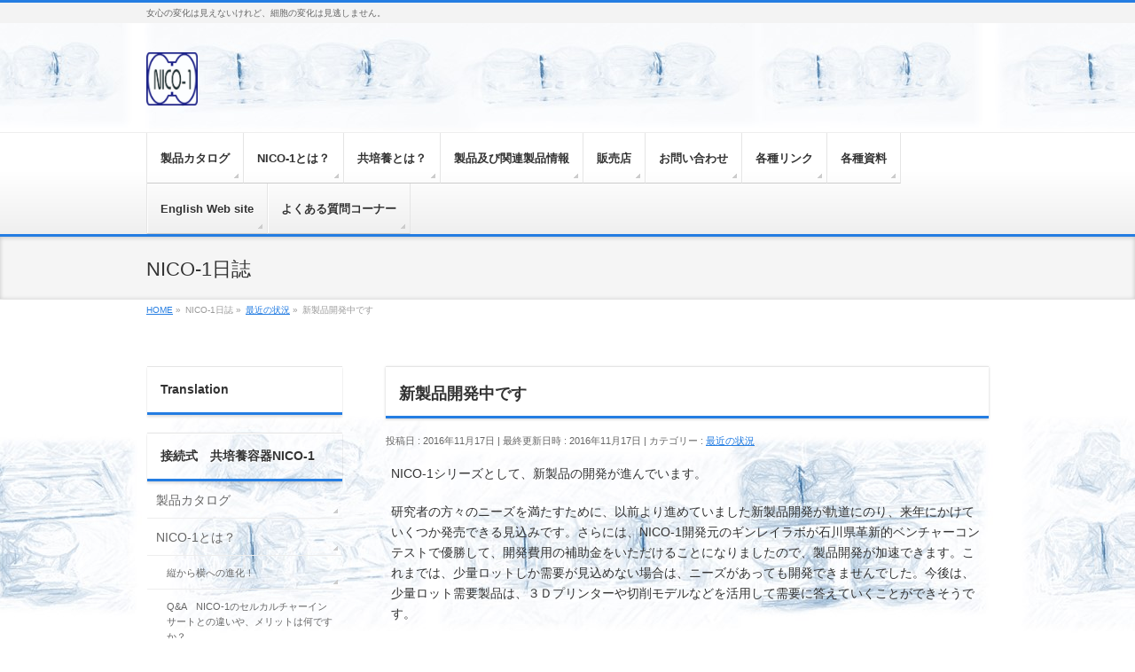

--- FILE ---
content_type: text/html; charset=UTF-8
request_url: https://nico-1.info/2016/11/17/%E6%96%B0%E8%A3%BD%E5%93%81%E9%96%8B%E7%99%BA%E4%B8%AD%E3%81%A7%E3%81%99/
body_size: 86119
content:
<!DOCTYPE html>
<!--[if IE]>
<meta http-equiv="X-UA-Compatible" content="IE=Edge">
<![endif]-->
<html xmlns:fb="http://ogp.me/ns/fb#" lang="ja">
<head>
<meta charset="UTF-8" />
<title>新製品開発中です | nico-1　ドットインフォ | nico-1　ドットインフォ</title>
<link rel="start" href="https://nico-1.info" title="HOME" />
<link rel="alternate" href="https://nico-1.info" hreflang="ja" />
<!-- Ginreilab v1.8.13 -->

<meta id="viewport" name="viewport" content="width=device-width, initial-scale=1">
<meta name="keywords" content="NICO-1,共培養，細胞培養，顕微鏡観察,革新的ベンチャーコンテスト" />

<!-- All in One SEO Pack 2.12 by Michael Torbert of Semper Fi Web Design[184,216] -->
<meta name="description"  content="NICO-1シリーズとして、新製品の開発が進んでいます。 研究者の方々のニーズを満たすために、以前より進めていました新製品開発が軌道にのり、来年にかけていくつか発売できる見込みです。さらには、NICO" />

<meta name="keywords"  content="最近の状況" />

<link rel="canonical" href="https://nico-1.info/2016/11/17/新製品開発中です/" />
			<script type="text/javascript" >
				window.ga=window.ga||function(){(ga.q=ga.q||[]).push(arguments)};ga.l=+new Date;
				ga('create', 'UA-72791947-4', 'auto');
				// Plugins
				
				ga('send', 'pageview');
			</script>
			<script async src="https://www.google-analytics.com/analytics.js"></script>
			<!-- /all in one seo pack -->
<link rel='dns-prefetch' href='//s0.wp.com' />
<link rel='dns-prefetch' href='//secure.gravatar.com' />
<link rel='dns-prefetch' href='//html5shiv.googlecode.com' />
<link rel='dns-prefetch' href='//maxcdn.bootstrapcdn.com' />
<link rel='dns-prefetch' href='//fonts.googleapis.com' />
<link rel='dns-prefetch' href='//s.w.org' />
<link rel="alternate" type="application/rss+xml" title="nico-1　ドットインフォ &raquo; フィード" href="https://nico-1.info/feed/" />
<link rel="alternate" type="application/rss+xml" title="nico-1　ドットインフォ &raquo; コメントフィード" href="https://nico-1.info/comments/feed/" />
<link rel="alternate" type="application/rss+xml" title="nico-1　ドットインフォ &raquo; 新製品開発中です のコメントのフィード" href="https://nico-1.info/2016/11/17/%e6%96%b0%e8%a3%bd%e5%93%81%e9%96%8b%e7%99%ba%e4%b8%ad%e3%81%a7%e3%81%99/feed/" />
<meta name="description" content="NICO-1シリーズとして、新製品の開発が進んでいます。研究者の方々のニーズを満たすために、以前より進めていました新製品開発が軌道にのり、来年にかけていくつか発売できる見込みです。さらには、NICO-1開発元のギンレイラボが石川県革新的ベンチャーコンテストで優勝して、開発費用の補助金をいただけることになりましたので、製品開発が加速できます。これまでは、少量ロットしか需要が見込めない場合は、ニーズがあっても開発できませんでした。今後は、少量ロット需要製品は、３Ｄプリンタ" />
		<script type="text/javascript">
			window._wpemojiSettings = {"baseUrl":"https:\/\/s.w.org\/images\/core\/emoji\/2.2.1\/72x72\/","ext":".png","svgUrl":"https:\/\/s.w.org\/images\/core\/emoji\/2.2.1\/svg\/","svgExt":".svg","source":{"concatemoji":"https:\/\/nico-1.info\/wp\/wp-includes\/js\/wp-emoji-release.min.js?ver=4.7.29"}};
			!function(t,a,e){var r,n,i,o=a.createElement("canvas"),l=o.getContext&&o.getContext("2d");function c(t){var e=a.createElement("script");e.src=t,e.defer=e.type="text/javascript",a.getElementsByTagName("head")[0].appendChild(e)}for(i=Array("flag","emoji4"),e.supports={everything:!0,everythingExceptFlag:!0},n=0;n<i.length;n++)e.supports[i[n]]=function(t){var e,a=String.fromCharCode;if(!l||!l.fillText)return!1;switch(l.clearRect(0,0,o.width,o.height),l.textBaseline="top",l.font="600 32px Arial",t){case"flag":return(l.fillText(a(55356,56826,55356,56819),0,0),o.toDataURL().length<3e3)?!1:(l.clearRect(0,0,o.width,o.height),l.fillText(a(55356,57331,65039,8205,55356,57096),0,0),e=o.toDataURL(),l.clearRect(0,0,o.width,o.height),l.fillText(a(55356,57331,55356,57096),0,0),e!==o.toDataURL());case"emoji4":return l.fillText(a(55357,56425,55356,57341,8205,55357,56507),0,0),e=o.toDataURL(),l.clearRect(0,0,o.width,o.height),l.fillText(a(55357,56425,55356,57341,55357,56507),0,0),e!==o.toDataURL()}return!1}(i[n]),e.supports.everything=e.supports.everything&&e.supports[i[n]],"flag"!==i[n]&&(e.supports.everythingExceptFlag=e.supports.everythingExceptFlag&&e.supports[i[n]]);e.supports.everythingExceptFlag=e.supports.everythingExceptFlag&&!e.supports.flag,e.DOMReady=!1,e.readyCallback=function(){e.DOMReady=!0},e.supports.everything||(r=function(){e.readyCallback()},a.addEventListener?(a.addEventListener("DOMContentLoaded",r,!1),t.addEventListener("load",r,!1)):(t.attachEvent("onload",r),a.attachEvent("onreadystatechange",function(){"complete"===a.readyState&&e.readyCallback()})),(r=e.source||{}).concatemoji?c(r.concatemoji):r.wpemoji&&r.twemoji&&(c(r.twemoji),c(r.wpemoji)))}(window,document,window._wpemojiSettings);
		</script>
		<style type="text/css">
img.wp-smiley,
img.emoji {
	display: inline !important;
	border: none !important;
	box-shadow: none !important;
	height: 1em !important;
	width: 1em !important;
	margin: 0 .07em !important;
	vertical-align: -0.1em !important;
	background: none !important;
	padding: 0 !important;
}
</style>
<link rel='stylesheet' id='Biz_Vektor_common_style-css'  href='https://nico-1.info/wp/wp-content/themes/biz-vektor/css/bizvektor_common_min.css?ver=20141106' type='text/css' media='all' />
<link rel='stylesheet' id='Biz_Vektor_Design_style-css'  href='https://nico-1.info/wp/wp-content/themes/biz-vektor/design_skins/002/002.css?ver=4.7.29' type='text/css' media='all' />
<link rel='stylesheet' id='Biz_Vektor_plugin_sns_style-css'  href='https://nico-1.info/wp/wp-content/themes/biz-vektor/plugins/sns/style_bizvektor_sns.css?ver=4.7.29' type='text/css' media='all' />
<link rel='stylesheet' id='Biz_Vektor_add_font_awesome-css'  href='//maxcdn.bootstrapcdn.com/font-awesome/4.3.0/css/font-awesome.min.css?ver=4.7.29' type='text/css' media='all' />
<link rel='stylesheet' id='Biz_Vektor_add_web_fonts-css'  href='//fonts.googleapis.com/css?family=Droid+Sans%3A700%7CLato%3A900%7CAnton&#038;ver=4.7.29' type='text/css' media='all' />
<link rel='stylesheet' id='social-logos-css'  href='https://nico-1.info/wp/wp-content/plugins/jetpack/_inc/social-logos/social-logos.min.css?ver=1' type='text/css' media='all' />
<link rel='stylesheet' id='jetpack_css-css'  href='https://nico-1.info/wp/wp-content/plugins/jetpack/css/jetpack.css?ver=7.1.5' type='text/css' media='all' />
<script type='text/javascript' src='https://nico-1.info/wp/wp-includes/js/jquery/jquery.js?ver=1.12.4'></script>
<script type='text/javascript' src='https://nico-1.info/wp/wp-includes/js/jquery/jquery-migrate.min.js?ver=1.4.1'></script>
<script type='text/javascript'>
/* <![CDATA[ */
var related_posts_js_options = {"post_heading":"h4"};
/* ]]> */
</script>
<script type='text/javascript' src='https://nico-1.info/wp/wp-content/plugins/jetpack/_inc/build/related-posts/related-posts.min.js?ver=20190204'></script>
<script type='text/javascript' src='//html5shiv.googlecode.com/svn/trunk/html5.js'></script>
<link rel='https://api.w.org/' href='https://nico-1.info/wp-json/' />
<link rel="EditURI" type="application/rsd+xml" title="RSD" href="https://nico-1.info/wp/xmlrpc.php?rsd" />
<link rel="wlwmanifest" type="application/wlwmanifest+xml" href="https://nico-1.info/wp/wp-includes/wlwmanifest.xml" /> 
<link rel='prev' title='共培養研究のための情報サイトを立ち上げ準備中です。' href='https://nico-1.info/2016/06/10/%e5%85%b1%e5%9f%b9%e9%a4%8a%e7%a0%94%e7%a9%b6%e3%81%ae%e3%81%9f%e3%82%81%e3%81%ae%e6%83%85%e5%a0%b1%e3%82%b5%e3%82%a4%e3%83%88%e3%82%92%e7%ab%8b%e3%81%a1%e4%b8%8a%e3%81%92%e6%ba%96%e5%82%99%e4%b8%ad/' />
<link rel='next' title='ウエブサイトをhttps化しました！' href='https://nico-1.info/2017/05/19/%e3%82%a6%e3%82%a8%e3%83%96%e3%82%b5%e3%82%a4%e3%83%88%e3%82%92https%e5%8c%96%e3%81%97%e3%81%be%e3%81%97%e3%81%9f%ef%bc%81/' />
<link rel='shortlink' href='https://wp.me/p7nspM-2R' />
<link rel="alternate" type="application/json+oembed" href="https://nico-1.info/wp-json/oembed/1.0/embed?url=https%3A%2F%2Fnico-1.info%2F2016%2F11%2F17%2F%25e6%2596%25b0%25e8%25a3%25bd%25e5%2593%2581%25e9%2596%258b%25e7%2599%25ba%25e4%25b8%25ad%25e3%2581%25a7%25e3%2581%2599%2F" />
<link rel="alternate" type="text/xml+oembed" href="https://nico-1.info/wp-json/oembed/1.0/embed?url=https%3A%2F%2Fnico-1.info%2F2016%2F11%2F17%2F%25e6%2596%25b0%25e8%25a3%25bd%25e5%2593%2581%25e9%2596%258b%25e7%2599%25ba%25e4%25b8%25ad%25e3%2581%25a7%25e3%2581%2599%2F&#038;format=xml" />

<link rel='dns-prefetch' href='//v0.wordpress.com'/>
<link rel='dns-prefetch' href='//i0.wp.com'/>
<link rel='dns-prefetch' href='//i1.wp.com'/>
<link rel='dns-prefetch' href='//i2.wp.com'/>
<style type='text/css'>img#wpstats{display:none}</style><!-- [ Ginreilab OGP ] -->
<meta property="og:site_name" content="nico-1　ドットインフォ" />
<meta property="og:url" content="https://nico-1.info/2016/11/17/%e6%96%b0%e8%a3%bd%e5%93%81%e9%96%8b%e7%99%ba%e4%b8%ad%e3%81%a7%e3%81%99/" />
<meta property="fb:app_id" content="" />
<meta property="og:type" content="article" />
<meta property="og:title" content="新製品開発中です | nico-1　ドットインフォ" />
<meta property="og:description" content="NICO-1シリーズとして、新製品の開発が進んでいます。  研究者の方々のニーズを満たすために、以前より進めていました新製品開発が軌道にのり、来年にかけていくつか発売できる見込みです。さらには、NICO-1開発元のギンレイラボが石川県革新的ベンチャーコンテストで優勝して、開発費用の補助金をいただけることになりましたので、製品開発が加速できます。これまでは、少量ロットしか需要が見込めない場合は、ニーズがあっても開発できませんでした。今後は、少量ロット需要製品は、３Ｄプリンタ" />
<!-- [ /Ginreilab OGP ] -->
<!--[if lte IE 8]>
<link rel="stylesheet" type="text/css" media="all" href="https://nico-1.info/wp/wp-content/themes/biz-vektor/design_skins/002/002_oldie.css" />
<![endif]-->
<link rel="pingback" href="https://nico-1.info/wp/xmlrpc.php" />
<style type="text/css" id="custom-background-css">
body.custom-background { background-image: url("https://nico-1.info/wp/wp-content/uploads/2016/05/4e079cfe04c56a82b732ad58365c49c2.jpg"); background-position: center top; background-size: auto; background-repeat: repeat; background-attachment: scroll; }
</style>

<!-- Jetpack Open Graph Tags -->
<meta property="og:type" content="article" />
<meta property="og:title" content="新製品開発中です" />
<meta property="og:url" content="https://nico-1.info/2016/11/17/%e6%96%b0%e8%a3%bd%e5%93%81%e9%96%8b%e7%99%ba%e4%b8%ad%e3%81%a7%e3%81%99/" />
<meta property="og:description" content="NICO-1シリーズとして、新製品の開発が進んでいます。 研究者の方々のニーズを満たすために、以前より進めてい&hellip;" />
<meta property="article:published_time" content="2016-11-17T08:47:23+00:00" />
<meta property="article:modified_time" content="2016-11-17T08:47:23+00:00" />
<meta property="og:site_name" content="nico-1　ドットインフォ" />
<meta property="og:image" content="https://i2.wp.com/nico-1.info/wp/wp-content/uploads/2016/05/cropped-NICO-1-logo4.jpg?fit=512%2C512&amp;ssl=1" />
<meta property="og:image:width" content="512" />
<meta property="og:image:height" content="512" />
<meta property="og:locale" content="ja_JP" />
<meta name="twitter:text:title" content="新製品開発中です" />
<meta name="twitter:image" content="https://i2.wp.com/nico-1.info/wp/wp-content/uploads/2016/05/cropped-NICO-1-logo4.jpg?fit=240%2C240&amp;ssl=1" />
<meta name="twitter:card" content="summary" />

<!-- End Jetpack Open Graph Tags -->
<link rel="icon" href="https://i2.wp.com/nico-1.info/wp/wp-content/uploads/2016/05/cropped-NICO-1-logo4.jpg?fit=32%2C32&#038;ssl=1" sizes="32x32" />
<link rel="icon" href="https://i2.wp.com/nico-1.info/wp/wp-content/uploads/2016/05/cropped-NICO-1-logo4.jpg?fit=192%2C192&#038;ssl=1" sizes="192x192" />
<link rel="apple-touch-icon-precomposed" href="https://i2.wp.com/nico-1.info/wp/wp-content/uploads/2016/05/cropped-NICO-1-logo4.jpg?fit=180%2C180&#038;ssl=1" />
<meta name="msapplication-TileImage" content="https://i2.wp.com/nico-1.info/wp/wp-content/uploads/2016/05/cropped-NICO-1-logo4.jpg?fit=270%2C270&#038;ssl=1" />
		<style type="text/css">
/* FontNormal */
a,
a:hover,
a:active,
#header #headContact #headContactTel,
#gMenu .menu li a span,
#content h4,
#content h5,
#content dt,
#content .child_page_block h4 a:hover,
#content .child_page_block p a:hover,
.paging span,
.paging a,
#content .infoList ul li .infoTxt a:hover,
#content .infoList .infoListBox div.entryTxtBox h4.entryTitle a,
#footerSiteMap .menu a:hover,
#topPr h3 a:hover,
#topPr .topPrDescription a:hover,
#content ul.linkList li a:hover,
#content .childPageBox ul li.current_page_item a,
#content .childPageBox ul li.current_page_item ul li a:hover,
#content .childPageBox ul li a:hover,
#content .childPageBox ul li.current_page_item a	{ color:#247de2;}

/* bg */
::selection			{ background-color:#247de2;}
::-moz-selection	{ background-color:#247de2;}
/* bg */
#gMenu .assistive-text,
#content .mainFootContact .mainFootBt a,
.paging span.current,
.paging a:hover,
#content .infoList .infoCate a:hover,
.sideTower li.sideBnr#sideContact a,
form#searchform input#searchsubmit,
#pagetop a:hover,
a.btn,
.linkBtn a,
input[type=button],
input[type=submit]	{ background-color:#247de2;}

/* border */
#searchform input[type=submit],
p.form-submit input[type=submit],
form#searchform input#searchsubmit,
#content form input.wpcf7-submit,
#confirm-button input,
a.btn,
.linkBtn a,
input[type=button],
input[type=submit],
.moreLink a,
#headerTop,
#content h3,
#content .child_page_block h4 a,
.paging span,
.paging a,
form#searchform input#searchsubmit	{ border-color:#247de2;}

#gMenu	{ border-top-color:#247de2;}
#content h2,
#content h1.contentTitle,
#content h1.entryPostTitle,
.sideTower .localHead,
#topPr h3 a	{ border-bottom-color:#247de2; }

@media (min-width: 770px) {
#gMenu { border-top-color:#eeeeee;}
#gMenu	{ border-bottom-color:#247de2; }
#footMenu .menu li a:hover	{ color:#247de2; }
}
		</style>
<!--[if lte IE 8]>
<style type="text/css">
#gMenu	{ border-bottom-color:#247de2; }
#footMenu .menu li a:hover	{ color:#247de2; }
</style>
<![endif]-->
<style type="text/css">
/*-------------------------------------------*/
/*	font
/*-------------------------------------------*/
h1,h2,h3,h4,h4,h5,h6,#header #site-title,#pageTitBnr #pageTitInner #pageTit,#content .leadTxt,#sideTower .localHead {font-family: "ヒラギノ角ゴ Pro W3","Hiragino Kaku Gothic Pro","メイリオ",Meiryo,Osaka,"ＭＳ Ｐゴシック","MS PGothic",sans-serif; }
#pageTitBnr #pageTitInner #pageTit { font-weight:lighter; }
#gMenu .menu li a strong {font-family: "ヒラギノ角ゴ Pro W3","Hiragino Kaku Gothic Pro","メイリオ",Meiryo,Osaka,"ＭＳ Ｐゴシック","MS PGothic",sans-serif; }
</style>
<link rel="stylesheet" href="https://nico-1.info/wp/wp-content/themes/biz-vektor/style.css" type="text/css" media="all" />
<script type="text/javascript">
  var _gaq = _gaq || [];
  _gaq.push(['_setAccount', 'UA-72791947-4']);
  _gaq.push(['_trackPageview']);
    (function() {
	var ga = document.createElement('script'); ga.type = 'text/javascript'; ga.async = true;
	ga.src = ('https:' == document.location.protocol ? 'https://ssl' : 'http://www') + '.google-analytics.com/ga.js';
	var s = document.getElementsByTagName('script')[0]; s.parentNode.insertBefore(ga, s);
  })();
</script>
<script>
(function(i,s,o,g,r,a,m){i['GoogleAnalyticsObject']=r;i[r]=i[r]||function(){
(i[r].q=i[r].q||[]).push(arguments)},i[r].l=1*new Date();a=s.createElement(o),
m=s.getElementsByTagName(o)[0];a.async=1;a.src=g;m.parentNode.insertBefore(a,m)
})(window,document,'script','//www.google-analytics.com/analytics.js','ga');
ga('create', 'UA-72791947-4', 'nico-1.info/wp');
ga('send', 'pageview');
</script>
</head>

<body class="post-template-default single single-post postid-177 single-format-standard custom-background two-column left-sidebar">

<div id="fb-root"></div>

<div id="wrap">

<!--[if lte IE 8]>
<div id="eradi_ie_box">
<div class="alert_title">ご利用の Internet Exproler は古すぎます。</div>
<p>このウェブサイトはあなたがご利用の Internet Explorer をサポートしていないため、正しく表示・動作しません。<br />
古い Internet Exproler はセキュリティーの問題があるため、新しいブラウザに移行する事が強く推奨されています。<br />
最新の Internet Exproler を利用するか、<a href="https://www.google.co.jp/chrome/browser/index.html" target="_blank">Chrome</a> や <a href="https://www.mozilla.org/ja/firefox/new/" target="_blank">Firefox</a> など、より早くて快適なブラウザをご利用ください。</p>
</div>
<![endif]-->

<!-- [ #headerTop ] -->
<div id="headerTop">
<div class="innerBox">
<div id="site-description">女心の変化は見えないけれど、細胞の変化は見逃しません。</div>
</div>
</div><!-- [ /#headerTop ] -->

<!-- [ #header ] -->
<div id="header">
<div id="headerInner" class="innerBox">
<!-- [ #headLogo ] -->
<div id="site-title">
<a href="https://nico-1.info/" title="nico-1　ドットインフォ" rel="home">
<img src="https://nico-1.info/wp/wp-content/uploads/2016/05/NICO-1-logo2.jpg" alt="nico-1　ドットインフォ" /></a>
</div>
<!-- [ /#headLogo ] -->

<!-- [ #headContact ] -->
<!-- [ /#headContact ] -->

</div>
<!-- #headerInner -->
</div>
<!-- [ /#header ] -->


<!-- [ #gMenu ] -->
<div id="gMenu" class="itemClose">
<div id="gMenuInner" class="innerBox">
<h3 class="assistive-text" onclick="showHide('gMenu');"><span>MENU</span></h3>
<div class="skip-link screen-reader-text">
	<a href="#content" title="メニューを飛ばす">メニューを飛ばす</a>
</div>
<div class="menu-%e6%a8%99%e6%ba%96%e3%83%a1%e3%83%8b%e3%83%a5%e3%83%bc-container"><ul id="menu-%e6%a8%99%e6%ba%96%e3%83%a1%e3%83%8b%e3%83%a5%e3%83%bc" class="menu"><li id="menu-item-1873" class="menu-item menu-item-type-post_type menu-item-object-page"><a href="https://nico-1.info/%e8%a3%bd%e5%93%81%e3%82%ab%e3%82%bf%e3%83%ad%e3%82%b0/"><strong>製品カタログ</strong></a></li>
<li id="menu-item-56" class="menu-item menu-item-type-post_type menu-item-object-page menu-item-has-children"><a href="https://nico-1.info/nico-1%e3%81%a8%e3%81%af%ef%bc%9f/"><strong>NICO-1とは？</strong></a>
<ul class="sub-menu">
	<li id="menu-item-57" class="menu-item menu-item-type-post_type menu-item-object-page"><a href="https://nico-1.info/%e7%a0%94%e7%a9%b6%e6%89%8b%e6%b3%95%e3%81%ae%e9%81%95%e3%81%84%e3%81%ab%e3%81%a4%e3%81%84%e3%81%a6/">縦から横への進化！</a></li>
	<li id="menu-item-905" class="menu-item menu-item-type-post_type menu-item-object-page"><a href="https://nico-1.info/qa%e3%80%80%e3%82%bb%e3%83%ab%e3%82%ab%e3%83%ab%e3%83%81%e3%83%a3%e3%83%bc%e3%82%a4%e3%83%b3%e3%82%b5%e3%83%bc%e3%83%88%e3%81%a8%e3%81%ae%e9%81%95%e3%81%84%e3%82%84%e3%80%81%e3%83%a1%e3%83%aa/">Q&#038;A　NICO-1のセルカルチャーインサートとの違いや、メリットは何ですか？</a></li>
</ul>
</li>
<li id="menu-item-283" class="menu-item menu-item-type-post_type menu-item-object-page"><a href="https://nico-1.info/%e5%85%b1%e5%9f%b9%e9%a4%8a%e3%81%a8%e3%81%af%ef%bc%9f/"><strong>共培養とは？</strong></a></li>
<li id="menu-item-58" class="menu-item menu-item-type-post_type menu-item-object-page menu-item-has-children"><a href="https://nico-1.info/%e9%96%a2%e9%80%a3%e8%a3%bd%e5%93%81/"><strong>製品及び関連製品情報</strong></a>
<ul class="sub-menu">
	<li id="menu-item-691" class="menu-item menu-item-type-post_type menu-item-object-page"><a href="https://nico-1.info/%e3%82%ad%e3%83%a3%e3%83%b3%e3%83%9a%e3%83%bc%e3%83%b3%e6%83%85%e5%a0%b1/">キャンペーン情報</a></li>
	<li id="menu-item-109" class="menu-item menu-item-type-post_type menu-item-object-page menu-item-has-children"><a href="https://nico-1.info/nico-1/">NICO-1</a>
	<ul class="sub-menu">
		<li id="menu-item-1072" class="menu-item menu-item-type-post_type menu-item-object-page"><a href="https://nico-1.info/nico-c/">NICO-C</a></li>
		<li id="menu-item-1029" class="menu-item menu-item-type-post_type menu-item-object-page"><a href="https://nico-1.info/nico-1-hop/">NICO-1 HOP</a></li>
	</ul>
</li>
	<li id="menu-item-103" class="menu-item menu-item-type-post_type menu-item-object-page menu-item-has-children"><a href="https://nico-1.info/nico-1filter/">NICO-1　Filter　　トラックエッチドメンブレン</a>
	<ul class="sub-menu">
		<li id="menu-item-685" class="menu-item menu-item-type-post_type menu-item-object-page"><a href="https://nico-1.info/%e8%a6%8f%e6%a0%bc%e5%a4%96%e3%81%ae%e3%83%95%e3%82%a3%e3%83%ab%e3%82%bf%e3%83%bc%e3%81%ae%e4%bd%bf%e3%81%84%e6%96%b9/">規格外のフィルターの使い方</a></li>
	</ul>
</li>
	<li id="menu-item-786" class="menu-item menu-item-type-post_type menu-item-object-page"><a href="https://nico-1.info/%e5%85%8d%e7%96%ab%e6%9f%93%e8%89%b2%e7%94%a8%e3%82%ab%e3%83%90%e3%83%bc%e3%82%b0%e3%83%a9%e3%82%b9/">免疫染色用カバーグラス</a></li>
	<li id="menu-item-665" class="menu-item menu-item-type-post_type menu-item-object-page"><a href="https://nico-1.info/%e3%83%95%e3%82%a3%e3%83%ab%e3%82%bf%e3%83%bc%e3%82%a2%e3%83%b3%e3%82%b1%e3%83%bc%e3%83%88%e3%81%a8%e5%b8%82%e8%b2%a9%e3%81%ae%e3%83%95%e3%82%a3%e3%83%ab%e3%82%bf%e3%83%bc%e3%81%ae%e4%bd%bf%e3%81%84/">フィルターアンケートと市販のフィルターの使い方</a></li>
	<li id="menu-item-186" class="menu-item menu-item-type-post_type menu-item-object-page"><a href="https://nico-1.info/holder/">NICO-1 ホルダー96　（アダプター96）</a></li>
	<li id="menu-item-429" class="menu-item menu-item-type-post_type menu-item-object-page"><a href="https://nico-1.info/%e8%a3%bd%e5%93%81%e3%81%94%e5%88%a9%e7%94%a8%e3%81%ae%e9%9a%9b%e3%81%ae%e6%b3%a8%e6%84%8f%e4%ba%8b%e9%a0%85/">製品ご利用の際の注意事項</a></li>
	<li id="menu-item-248" class="menu-item menu-item-type-post_type menu-item-object-page menu-item-has-children"><a href="https://nico-1.info/nico-1-tips/">NICO-1 Tips</a>
	<ul class="sub-menu">
		<li id="menu-item-311" class="menu-item menu-item-type-post_type menu-item-object-page menu-item-has-children"><a href="https://nico-1.info/nico-1%e3%81%ae%ef%bc%92%e3%81%a4%e3%81%ae%e4%bd%bf%e3%81%84%e6%96%b9%e3%81%ab%e3%81%a4%e3%81%84%e3%81%a6/">NICO-1の２つの使い方と組み立て動画</a>
		<ul class="sub-menu">
			<li id="menu-item-310" class="menu-item menu-item-type-post_type menu-item-object-page"><a href="https://nico-1.info/nico-1%e3%81%ae%e4%bd%bf%e3%81%84%e6%96%b9%ef%bc%88%e3%82%a4%e3%83%a9%e3%82%b9%e3%83%88%ef%bc%89/">NICO-1の使い方（イラスト）</a></li>
		</ul>
</li>
		<li id="menu-item-267" class="menu-item menu-item-type-post_type menu-item-object-page"><a href="https://nico-1.info/%e5%ba%95%e9%9d%a2%e3%81%ae%e3%82%b5%e3%82%a4%e3%82%ba%e3%81%ab%e3%81%a4%e3%81%84%e3%81%a6/">サイズ情報とパーツ名について</a></li>
		<li id="menu-item-371" class="menu-item menu-item-type-post_type menu-item-object-page"><a href="https://nico-1.info/%e3%82%b9%e3%83%a9%e3%82%a4%e3%83%89%e3%82%b0%e3%83%a9%e3%82%b9%e3%82%b5%e3%82%a4%e3%82%ba%e3%82%a2%e3%83%80%e3%83%97%e3%82%bf%e3%83%bc%e3%81%ae%e3%82%b5%e3%82%a4%e3%82%ba%e3%81%ab%e3%81%a4%e3%81%84/">スライドグラスサイズアダプターのサイズについて</a></li>
		<li id="menu-item-451" class="menu-item menu-item-type-post_type menu-item-object-page"><a href="https://nico-1.info/%e5%af%be%e5%bf%9c%e3%83%95%e3%82%a3%e3%83%ab%e3%82%bf%e3%83%bc%e3%81%ab%e3%81%a4%e3%81%84%e3%81%a6%ef%bc%88%e3%83%95%e3%82%a3%e3%83%ab%e3%82%bf%e3%83%bc%e3%81%ae%e5%8e%9a%e3%81%bf%e6%83%85%e5%a0%b1/">対応フィルターについて（フィルターの厚み情報）</a></li>
		<li id="menu-item-370" class="menu-item menu-item-type-post_type menu-item-object-page"><a href="https://nico-1.info/%e5%af%be%e5%bf%9c%e9%a1%95%e5%be%ae%e9%8f%a1%e3%81%ab%e3%81%a4%e3%81%84%e3%81%a6/">対応顕微鏡について</a></li>
		<li id="menu-item-266" class="menu-item menu-item-type-post_type menu-item-object-page"><a href="https://nico-1.info/%e5%9f%b9%e9%a4%8a%e6%b6%b2%e9%87%8f%e3%81%ab%e3%81%a4%e3%81%84%e3%81%a6/">培養液量について</a></li>
		<li id="menu-item-717" class="menu-item menu-item-type-post_type menu-item-object-page"><a href="https://nico-1.info/%e3%83%88%e3%83%a9%e3%83%96%e3%83%ab%e3%82%b7%e3%83%a5%e3%83%bc%e3%83%86%e3%82%a3%e3%83%b3%e3%82%b0%e3%80%80%e3%83%a1%e3%83%87%e3%82%a3%e3%82%a6%e3%83%a0%e9%87%8f%e3%81%ab%e3%81%a4%e3%81%84%e3%81%a6/">トラブルシューティング　メディウム量について</a></li>
		<li id="menu-item-716" class="menu-item menu-item-type-post_type menu-item-object-page"><a href="https://nico-1.info/%e3%83%88%e3%83%a9%e3%83%96%e3%83%ab%e3%82%b7%e3%83%a5%e3%83%bc%e3%83%86%e3%82%a3%e3%83%b3%e3%82%b0%e3%80%80%e3%83%95%e3%82%a3%e3%83%ab%e3%82%bf%e3%83%bc%e5%89%8d%e5%87%a6%e7%90%86%e3%81%ab%e3%81%a4/">トラブルシューティング　フィルター前処理について</a></li>
		<li id="menu-item-883" class="menu-item menu-item-type-post_type menu-item-object-page"><a href="https://nico-1.info/%e3%83%88%e3%83%a9%e3%83%96%e3%83%ab%e3%82%b7%e3%83%a5%e3%83%bc%e3%83%86%e3%82%a3%e3%83%b3%e3%82%b0%e3%80%80%e9%a1%95%e5%be%ae%e9%8f%a1%e5%8f%8a%e3%81%b3%e3%82%a2%e3%83%80%e3%83%97%e3%82%bf%e3%83%bc/">トラブルシューティング　顕微鏡及びアダプターについて</a></li>
		<li id="menu-item-369" class="menu-item menu-item-type-post_type menu-item-object-page"><a href="https://nico-1.info/%e6%92%ad%e7%a8%ae%e7%b4%b0%e8%83%9e%e6%95%b0%e3%81%ab%e3%81%a4%e3%81%84%e3%81%a6/">推奨播種細胞数と底面の面積について</a></li>
		<li id="menu-item-268" class="menu-item menu-item-type-post_type menu-item-object-page"><a href="https://nico-1.info/%e5%85%8d%e7%96%ab%e6%9f%93%e8%89%b2%e3%81%ab%e3%81%a4%e3%81%84%e3%81%a6/">免疫染色について</a></li>
	</ul>
</li>
</ul>
</li>
<li id="menu-item-59" class="menu-item menu-item-type-post_type menu-item-object-page menu-item-has-children"><a href="https://nico-1.info/%e8%b2%a9%e5%a3%b2%e5%ba%97/"><strong>販売店</strong></a>
<ul class="sub-menu">
	<li id="menu-item-62" class="menu-item menu-item-type-post_type menu-item-object-page"><a href="https://nico-1.info/%e7%89%b9%e5%ae%9a%e8%b2%a9%e5%a3%b2%e5%ba%97%e3%80%80%e3%82%a8%e3%82%a2%e3%83%bb%e3%83%96%e3%83%a9%e3%82%a6%e3%83%b3%e6%a0%aa%e5%bc%8f%e4%bc%9a%e7%a4%be/">特定販売店　エア・ブラウン株式会社</a></li>
	<li id="menu-item-526" class="menu-item menu-item-type-post_type menu-item-object-page"><a href="https://nico-1.info/%e7%89%b9%e5%ae%9a%e8%b2%a9%e5%a3%b2%e5%ba%97%e3%80%80%e5%af%8c%e5%a3%ab%e3%83%95%e3%82%a4%e3%83%ab%e3%83%a0%e5%92%8c%e5%85%89%e7%b4%94%e8%96%ac%e6%a0%aa%e5%bc%8f%e4%bc%9a%e7%a4%be/">特定販売店　富士フイルム和光純薬株式会社</a></li>
	<li id="menu-item-60" class="menu-item menu-item-type-post_type menu-item-object-page"><a href="https://nico-1.info/%e8%b2%a9%e5%a3%b2%e5%ba%97%e3%80%80%e6%a0%aa%e5%bc%8f%e4%bc%9a%e7%a4%be%e3%83%96%e3%83%a9%e3%82%b9%e3%83%88/">特定販売店　株式会社ブラスト</a></li>
</ul>
</li>
<li id="menu-item-63" class="menu-item menu-item-type-post_type menu-item-object-page menu-item-has-children"><a href="https://nico-1.info/%e3%81%8a%e5%95%8f%e3%81%84%e5%90%88%e3%82%8f%e3%81%9b/"><strong>お問い合わせ</strong></a>
<ul class="sub-menu">
	<li id="menu-item-517" class="menu-item menu-item-type-post_type menu-item-object-page"><a href="https://nico-1.info/%e8%a6%8b%e7%a9%8d%e3%82%82%e3%82%8a%e4%be%9d%e9%a0%bc/">見積もり依頼</a></li>
</ul>
</li>
<li id="menu-item-64" class="menu-item menu-item-type-post_type menu-item-object-page menu-item-has-children"><a href="https://nico-1.info/%e5%90%84%e7%a8%ae%e3%83%aa%e3%83%b3%e3%82%af/"><strong>各種リンク</strong></a>
<ul class="sub-menu">
	<li id="menu-item-90" class="menu-item menu-item-type-post_type menu-item-object-page"><a href="https://nico-1.info/%e7%b7%8f%e8%b2%a9%e5%a3%b2%e5%85%83%e3%80%80%e6%a0%aa%e5%bc%8f%e4%bc%9a%e7%a4%be%e3%82%ae%e3%83%b3%e3%83%ac%e3%82%a4%e3%83%a9%e3%83%9c%e3%81%ab%e3%81%a4%e3%81%84%e3%81%a6/">総販売元　株式会社ギンレイラボについて</a></li>
	<li id="menu-item-89" class="menu-item menu-item-type-post_type menu-item-object-page"><a href="https://nico-1.info/%e8%a3%bd%e9%80%a0%e5%85%83%e3%80%80%e4%bc%b8%e6%99%83%e5%8c%96%e5%ad%a6%e6%a0%aa%e5%bc%8f%e4%bc%9a%e7%a4%be%e3%81%ab%e3%81%a4%e3%81%84%e3%81%a6/">製造元　伸晃化学株式会社について</a></li>
</ul>
</li>
<li id="menu-item-124" class="menu-item menu-item-type-post_type menu-item-object-page menu-item-has-children"><a href="https://nico-1.info/%e5%90%84%e7%a8%ae%e8%b3%87%e6%96%99/"><strong>各種資料</strong></a>
<ul class="sub-menu">
	<li id="menu-item-497" class="menu-item menu-item-type-post_type menu-item-object-page"><a href="https://nico-1.info/%e5%80%8b%e4%ba%ba%e6%83%85%e5%a0%b1%e3%81%ae%e5%8f%96%e3%82%8a%e6%89%b1%e3%81%84%e3%81%ab%e3%81%a4%e3%81%84%e3%81%a6/">個人情報の取り扱いについて</a></li>
	<li id="menu-item-148" class="menu-item menu-item-type-post_type menu-item-object-page"><a href="https://nico-1.info/nico-1%e3%82%a4%e3%83%a9%e3%82%b9%e3%83%88%e3%83%87%e3%83%bc%e3%82%bf/">NICO-1イラストデータ</a></li>
	<li id="menu-item-815" class="menu-item menu-item-type-post_type menu-item-object-page"><a href="https://nico-1.info/nico-1%e5%ae%9f%e9%a8%93%e3%83%8e%e3%83%bc%e3%83%88/">NICO-1実験ノート</a></li>
</ul>
</li>
<li id="menu-item-394" class="menu-item menu-item-type-custom menu-item-object-custom"><a href="https://i-coculture.com"><strong>English Web site</strong></a></li>
<li id="menu-item-972" class="menu-item menu-item-type-post_type menu-item-object-page menu-item-has-children"><a href="https://nico-1.info/%e3%82%88%e3%81%8f%e3%81%82%e3%82%8b%e8%b3%aa%e5%95%8f%e3%82%b3%e3%83%bc%e3%83%8a%e3%83%bc/"><strong>よくある質問コーナー</strong></a>
<ul class="sub-menu">
	<li id="menu-item-971" class="menu-item menu-item-type-post_type menu-item-object-page"><a href="https://nico-1.info/%e3%82%88%e3%81%8f%e3%81%82%e3%82%8b%e8%b3%aa%e5%95%8f%e3%80%80nico-1%e3%81%a8uniwells%e3%81%ae%e9%81%95%e3%81%84%e3%81%ab%e3%81%a4%e3%81%84%e3%81%a6/">よくある質問　NICO-1とUniWellsの違いについて</a></li>
	<li id="menu-item-970" class="menu-item menu-item-type-post_type menu-item-object-page"><a href="https://nico-1.info/%e3%82%88%e3%81%8f%e3%81%82%e3%82%8b%e8%b3%aa%e5%95%8f%e3%80%80%e8%a3%bd%e5%93%81%e3%81%ab%e5%90%ab%e3%81%be%e3%82%8c%e3%82%8b%e5%86%85%e5%ae%b9%e7%89%a9%e3%81%ab%e3%81%a4%e3%81%84%e3%81%a6%e6%95%99/">よくある質問　製品に含まれる内容物について教えてください</a></li>
	<li id="menu-item-969" class="menu-item menu-item-type-post_type menu-item-object-page"><a href="https://nico-1.info/%e3%82%88%e3%81%8f%e3%81%82%e3%82%8b%e8%b3%aa%e5%95%8f%e3%80%80%e4%bd%95%e5%80%8b%e3%81%ae%e5%85%b1%e5%9f%b9%e9%a4%8a%e3%81%8c%e3%81%a7%e3%81%8d%e3%81%be%e3%81%99%e3%81%8b%ef%bc%9f/">よくある質問　何個の共培養ができますか？</a></li>
	<li id="menu-item-968" class="menu-item menu-item-type-post_type menu-item-object-page"><a href="https://nico-1.info/%e3%82%88%e3%81%8f%e3%81%82%e3%82%8b%e8%b3%aa%e5%95%8f%e3%80%80%e5%ba%95%e9%9d%a2%e7%a9%8d%e3%82%92%e6%95%99%e3%81%88%e3%81%a6%e3%81%8f%e3%81%a0%e3%81%95%e3%81%84/">よくある質問　底面積を教えてください</a></li>
	<li id="menu-item-967" class="menu-item menu-item-type-post_type menu-item-object-page"><a href="https://nico-1.info/%e3%82%88%e3%81%8f%e3%81%82%e3%82%8b%e8%b3%aa%e5%95%8f%e3%80%80%e5%ba%95%e9%9d%a2%e9%83%a8%e5%88%86%e3%81%ab%e3%81%af%e6%ae%b5%e5%b7%ae%e3%81%8c%e3%81%82%e3%82%8b%e3%81%ae%e3%81%a7%e3%81%99%e3%81%8b/">よくある質問　底面部分には段差があるのですか？　その部分の液量は？</a></li>
</ul>
</li>
</ul></div>
</div><!-- [ /#gMenuInner ] -->
</div>
<!-- [ /#gMenu ] -->


<div id="pageTitBnr">
<div class="innerBox">
<div id="pageTitInner">
<div id="pageTit">
NICO-1日誌</div>
</div><!-- [ /#pageTitInner ] -->
</div>
</div><!-- [ /#pageTitBnr ] -->
<!-- [ #panList ] -->
<div id="panList">
<div id="panListInner" class="innerBox">
<ul><li id="panHome"><a href="https://nico-1.info"><span>HOME</span></a> &raquo; </li><li itemscope itemtype="http://data-vocabulary.org/Breadcrumb"><span itemprop="title">NICO-1日誌</span> &raquo; </li><li itemscope itemtype="http://data-vocabulary.org/Breadcrumb"><a href="https://nico-1.info/category/%e6%9c%80%e8%bf%91%e3%81%ae%e7%8a%b6%e6%b3%81/" itemprop="url"><span itemprop="title">最近の状況</span></a> &raquo; </li><li><span>新製品開発中です</span></li></ul></div>
</div>
<!-- [ /#panList ] -->

<div id="main">
<!-- [ #container ] -->
<div id="container" class="innerBox">
	<!-- [ #content ] -->
	<div id="content" class="content">

<!-- [ #post- ] -->
<div id="post-177" class="post-177 post type-post status-publish format-standard hentry category-3">
		<h1 class="entryPostTitle entry-title">新製品開発中です</h1>
	<div class="entry-meta">
<span class="published">投稿日 : 2016年11月17日</span>
<span class="updated entry-meta-items">最終更新日時 : 2016年11月17日</span>
<span class="vcard author entry-meta-items">投稿者 : <span class="fn">wpmaster</span></span>
<span class="tags entry-meta-items">カテゴリー :  <a href="https://nico-1.info/category/%e6%9c%80%e8%bf%91%e3%81%ae%e7%8a%b6%e6%b3%81/" rel="tag">最近の状況</a></span>
</div>
<!-- .entry-meta -->	<div class="entry-content post-content">
		<p>NICO-1シリーズとして、新製品の開発が進んでいます。</p>
<p>研究者の方々のニーズを満たすために、以前より進めていました新製品開発が軌道にのり、来年にかけていくつか発売できる見込みです。さらには、NICO-1開発元のギンレイラボが石川県革新的ベンチャーコンテストで優勝して、開発費用の補助金をいただけることになりましたので、製品開発が加速できます。これまでは、少量ロットしか需要が見込めない場合は、ニーズがあっても開発できませんでした。今後は、少量ロット需要製品は、３Ｄプリンターや切削モデルなどを活用して需要に答えていくことができそうです。</p>
<div class="sharedaddy sd-sharing-enabled"><div class="robots-nocontent sd-block sd-social sd-social-icon sd-sharing"><h3 class="sd-title">共有:</h3><div class="sd-content"><ul><li class="share-twitter"><a rel="nofollow noopener noreferrer" data-shared="sharing-twitter-177" class="share-twitter sd-button share-icon no-text" href="https://nico-1.info/2016/11/17/%e6%96%b0%e8%a3%bd%e5%93%81%e9%96%8b%e7%99%ba%e4%b8%ad%e3%81%a7%e3%81%99/?share=twitter" target="_blank" title="クリックして Twitter で共有"><span></span><span class="sharing-screen-reader-text">クリックして Twitter で共有 (新しいウィンドウで開きます)</span></a></li><li class="share-facebook"><a rel="nofollow noopener noreferrer" data-shared="sharing-facebook-177" class="share-facebook sd-button share-icon no-text" href="https://nico-1.info/2016/11/17/%e6%96%b0%e8%a3%bd%e5%93%81%e9%96%8b%e7%99%ba%e4%b8%ad%e3%81%a7%e3%81%99/?share=facebook" target="_blank" title="Facebook で共有するにはクリックしてください"><span></span><span class="sharing-screen-reader-text">Facebook で共有するにはクリックしてください (新しいウィンドウで開きます)</span></a></li><li class="share-end"></li></ul></div></div></div>
<div id='jp-relatedposts' class='jp-relatedposts' >
	<h3 class="jp-relatedposts-headline"><em>関連</em></h3>
</div>		
		<div class="entry-utility">
					</div>
		<!-- .entry-utility -->
	</div><!-- .entry-content -->



<div id="nav-below" class="navigation">
	<div class="nav-previous"><a href="https://nico-1.info/2016/06/10/%e5%85%b1%e5%9f%b9%e9%a4%8a%e7%a0%94%e7%a9%b6%e3%81%ae%e3%81%9f%e3%82%81%e3%81%ae%e6%83%85%e5%a0%b1%e3%82%b5%e3%82%a4%e3%83%88%e3%82%92%e7%ab%8b%e3%81%a1%e4%b8%8a%e3%81%92%e6%ba%96%e5%82%99%e4%b8%ad/" rel="prev"><span class="meta-nav">&larr;</span> 共培養研究のための情報サイトを立ち上げ準備中です。</a></div>
	<div class="nav-next"><a href="https://nico-1.info/2017/05/19/%e3%82%a6%e3%82%a8%e3%83%96%e3%82%b5%e3%82%a4%e3%83%88%e3%82%92https%e5%8c%96%e3%81%97%e3%81%be%e3%81%97%e3%81%9f%ef%bc%81/" rel="next">ウエブサイトをhttps化しました！ <span class="meta-nav">&rarr;</span></a></div>
</div><!-- #nav-below -->
</div>
<!-- [ /#post- ] -->


<div id="comments">




	<div id="respond" class="comment-respond">
		<h3 id="reply-title" class="comment-reply-title">コメントを残す <small><a rel="nofollow" id="cancel-comment-reply-link" href="/2016/11/17/%E6%96%B0%E8%A3%BD%E5%93%81%E9%96%8B%E7%99%BA%E4%B8%AD%E3%81%A7%E3%81%99/#respond" style="display:none;">コメントをキャンセル</a></small></h3>			<form action="https://nico-1.info/wp/wp-comments-post.php" method="post" id="commentform" class="comment-form">
				<p class="comment-notes"><span id="email-notes">メールアドレスが公開されることはありません。</span> <span class="required">*</span> が付いている欄は必須項目です</p><p class="comment-form-comment"><label for="comment">コメント</label> <textarea id="comment" name="comment" cols="45" rows="8" maxlength="65525" aria-required="true" required="required"></textarea></p><p class="comment-form-author"><label for="author">名前 <span class="required">*</span></label> <input id="author" name="author" type="text" value="" size="30" maxlength="245" aria-required='true' required='required' /></p>
<p class="comment-form-email"><label for="email">メール <span class="required">*</span></label> <input id="email" name="email" type="text" value="" size="30" maxlength="100" aria-describedby="email-notes" aria-required='true' required='required' /></p>
<p class="comment-form-url"><label for="url">サイト</label> <input id="url" name="url" type="text" value="" size="30" maxlength="200" /></p>
<p><img src="https://nico-1.info/wp/wp-content/siteguard/1245455808.png" alt="CAPTCHA"></p><p><label for="siteguard_captcha">上に表示された文字を入力してください。</label><br /><input type="text" name="siteguard_captcha" id="siteguard_captcha" class="input" value="" size="10" aria-required="true" /><input type="hidden" name="siteguard_captcha_prefix" id="siteguard_captcha_prefix" value="1245455808" /></p><p class="form-submit"><p class="comment-subscription-form"><input type="checkbox" name="subscribe_comments" id="subscribe_comments" value="subscribe" style="width: auto; -moz-appearance: checkbox; -webkit-appearance: checkbox;" /> <label class="subscribe-label" id="subscribe-label" for="subscribe_comments">新しいコメントをメールで通知</label></p><p class="comment-subscription-form"><input type="checkbox" name="subscribe_blog" id="subscribe_blog" value="subscribe" style="width: auto; -moz-appearance: checkbox; -webkit-appearance: checkbox;" /> <label class="subscribe-label" id="subscribe-blog-label" for="subscribe_blog">新しい投稿をメールで受け取る</label></p><input name="submit" type="submit" id="submit" class="submit" value="コメントを送信" /> <input type='hidden' name='comment_post_ID' value='177' id='comment_post_ID' />
<input type='hidden' name='comment_parent' id='comment_parent' value='0' />
</p><p style="display: none;"><input type="hidden" id="akismet_comment_nonce" name="akismet_comment_nonce" value="0f6ebbd696" /></p><input type="hidden" id="ak_js" name="ak_js" value="136"/><textarea name="ak_hp_textarea" cols="45" rows="8" maxlength="100" style="display: none !important;"></textarea>			</form>
			</div><!-- #respond -->
	
</div><!-- #comments -->



</div>
<!-- [ /#content ] -->

<!-- [ #sideTower ] -->
<div id="sideTower" class="sideTower">
<div class="sideWidget widget widget_google_translate_widget" id="google_translate_widget-2"><h3 class="localHead">Translation</h3><div id="google_translate_element"></div></div><div class="sideWidget widget widget_nav_menu" id="nav_menu-2"><h3 class="localHead">接続式　共培養容器NICO-1</h3><div class="menu-%e6%a8%99%e6%ba%96%e3%83%a1%e3%83%8b%e3%83%a5%e3%83%bc-container"><ul id="menu-%e6%a8%99%e6%ba%96%e3%83%a1%e3%83%8b%e3%83%a5%e3%83%bc-1" class="menu"><li id="menu-item-1873" class="menu-item menu-item-type-post_type menu-item-object-page menu-item-1873"><a href="https://nico-1.info/%e8%a3%bd%e5%93%81%e3%82%ab%e3%82%bf%e3%83%ad%e3%82%b0/">製品カタログ</a></li>
<li id="menu-item-56" class="menu-item menu-item-type-post_type menu-item-object-page menu-item-has-children menu-item-56"><a href="https://nico-1.info/nico-1%e3%81%a8%e3%81%af%ef%bc%9f/">NICO-1とは？</a>
<ul class="sub-menu">
	<li id="menu-item-57" class="menu-item menu-item-type-post_type menu-item-object-page menu-item-57"><a href="https://nico-1.info/%e7%a0%94%e7%a9%b6%e6%89%8b%e6%b3%95%e3%81%ae%e9%81%95%e3%81%84%e3%81%ab%e3%81%a4%e3%81%84%e3%81%a6/">縦から横への進化！</a></li>
	<li id="menu-item-905" class="menu-item menu-item-type-post_type menu-item-object-page menu-item-905"><a href="https://nico-1.info/qa%e3%80%80%e3%82%bb%e3%83%ab%e3%82%ab%e3%83%ab%e3%83%81%e3%83%a3%e3%83%bc%e3%82%a4%e3%83%b3%e3%82%b5%e3%83%bc%e3%83%88%e3%81%a8%e3%81%ae%e9%81%95%e3%81%84%e3%82%84%e3%80%81%e3%83%a1%e3%83%aa/">Q&#038;A　NICO-1のセルカルチャーインサートとの違いや、メリットは何ですか？</a></li>
</ul>
</li>
<li id="menu-item-283" class="menu-item menu-item-type-post_type menu-item-object-page menu-item-283"><a href="https://nico-1.info/%e5%85%b1%e5%9f%b9%e9%a4%8a%e3%81%a8%e3%81%af%ef%bc%9f/">共培養とは？</a></li>
<li id="menu-item-58" class="menu-item menu-item-type-post_type menu-item-object-page menu-item-has-children menu-item-58"><a href="https://nico-1.info/%e9%96%a2%e9%80%a3%e8%a3%bd%e5%93%81/">製品及び関連製品情報</a>
<ul class="sub-menu">
	<li id="menu-item-691" class="menu-item menu-item-type-post_type menu-item-object-page menu-item-691"><a href="https://nico-1.info/%e3%82%ad%e3%83%a3%e3%83%b3%e3%83%9a%e3%83%bc%e3%83%b3%e6%83%85%e5%a0%b1/">キャンペーン情報</a></li>
	<li id="menu-item-109" class="menu-item menu-item-type-post_type menu-item-object-page menu-item-has-children menu-item-109"><a href="https://nico-1.info/nico-1/">NICO-1</a>
	<ul class="sub-menu">
		<li id="menu-item-1072" class="menu-item menu-item-type-post_type menu-item-object-page menu-item-1072"><a href="https://nico-1.info/nico-c/">NICO-C</a></li>
		<li id="menu-item-1029" class="menu-item menu-item-type-post_type menu-item-object-page menu-item-1029"><a href="https://nico-1.info/nico-1-hop/">NICO-1 HOP</a></li>
	</ul>
</li>
	<li id="menu-item-103" class="menu-item menu-item-type-post_type menu-item-object-page menu-item-has-children menu-item-103"><a href="https://nico-1.info/nico-1filter/">NICO-1　Filter　　トラックエッチドメンブレン</a>
	<ul class="sub-menu">
		<li id="menu-item-685" class="menu-item menu-item-type-post_type menu-item-object-page menu-item-685"><a href="https://nico-1.info/%e8%a6%8f%e6%a0%bc%e5%a4%96%e3%81%ae%e3%83%95%e3%82%a3%e3%83%ab%e3%82%bf%e3%83%bc%e3%81%ae%e4%bd%bf%e3%81%84%e6%96%b9/">規格外のフィルターの使い方</a></li>
	</ul>
</li>
	<li id="menu-item-786" class="menu-item menu-item-type-post_type menu-item-object-page menu-item-786"><a href="https://nico-1.info/%e5%85%8d%e7%96%ab%e6%9f%93%e8%89%b2%e7%94%a8%e3%82%ab%e3%83%90%e3%83%bc%e3%82%b0%e3%83%a9%e3%82%b9/">免疫染色用カバーグラス</a></li>
	<li id="menu-item-665" class="menu-item menu-item-type-post_type menu-item-object-page menu-item-665"><a href="https://nico-1.info/%e3%83%95%e3%82%a3%e3%83%ab%e3%82%bf%e3%83%bc%e3%82%a2%e3%83%b3%e3%82%b1%e3%83%bc%e3%83%88%e3%81%a8%e5%b8%82%e8%b2%a9%e3%81%ae%e3%83%95%e3%82%a3%e3%83%ab%e3%82%bf%e3%83%bc%e3%81%ae%e4%bd%bf%e3%81%84/">フィルターアンケートと市販のフィルターの使い方</a></li>
	<li id="menu-item-186" class="menu-item menu-item-type-post_type menu-item-object-page menu-item-186"><a href="https://nico-1.info/holder/">NICO-1 ホルダー96　（アダプター96）</a></li>
	<li id="menu-item-429" class="menu-item menu-item-type-post_type menu-item-object-page menu-item-429"><a href="https://nico-1.info/%e8%a3%bd%e5%93%81%e3%81%94%e5%88%a9%e7%94%a8%e3%81%ae%e9%9a%9b%e3%81%ae%e6%b3%a8%e6%84%8f%e4%ba%8b%e9%a0%85/">製品ご利用の際の注意事項</a></li>
	<li id="menu-item-248" class="menu-item menu-item-type-post_type menu-item-object-page menu-item-has-children menu-item-248"><a href="https://nico-1.info/nico-1-tips/">NICO-1 Tips</a>
	<ul class="sub-menu">
		<li id="menu-item-311" class="menu-item menu-item-type-post_type menu-item-object-page menu-item-has-children menu-item-311"><a href="https://nico-1.info/nico-1%e3%81%ae%ef%bc%92%e3%81%a4%e3%81%ae%e4%bd%bf%e3%81%84%e6%96%b9%e3%81%ab%e3%81%a4%e3%81%84%e3%81%a6/">NICO-1の２つの使い方と組み立て動画</a>
		<ul class="sub-menu">
			<li id="menu-item-310" class="menu-item menu-item-type-post_type menu-item-object-page menu-item-310"><a href="https://nico-1.info/nico-1%e3%81%ae%e4%bd%bf%e3%81%84%e6%96%b9%ef%bc%88%e3%82%a4%e3%83%a9%e3%82%b9%e3%83%88%ef%bc%89/">NICO-1の使い方（イラスト）</a></li>
		</ul>
</li>
		<li id="menu-item-267" class="menu-item menu-item-type-post_type menu-item-object-page menu-item-267"><a href="https://nico-1.info/%e5%ba%95%e9%9d%a2%e3%81%ae%e3%82%b5%e3%82%a4%e3%82%ba%e3%81%ab%e3%81%a4%e3%81%84%e3%81%a6/">サイズ情報とパーツ名について</a></li>
		<li id="menu-item-371" class="menu-item menu-item-type-post_type menu-item-object-page menu-item-371"><a href="https://nico-1.info/%e3%82%b9%e3%83%a9%e3%82%a4%e3%83%89%e3%82%b0%e3%83%a9%e3%82%b9%e3%82%b5%e3%82%a4%e3%82%ba%e3%82%a2%e3%83%80%e3%83%97%e3%82%bf%e3%83%bc%e3%81%ae%e3%82%b5%e3%82%a4%e3%82%ba%e3%81%ab%e3%81%a4%e3%81%84/">スライドグラスサイズアダプターのサイズについて</a></li>
		<li id="menu-item-451" class="menu-item menu-item-type-post_type menu-item-object-page menu-item-451"><a href="https://nico-1.info/%e5%af%be%e5%bf%9c%e3%83%95%e3%82%a3%e3%83%ab%e3%82%bf%e3%83%bc%e3%81%ab%e3%81%a4%e3%81%84%e3%81%a6%ef%bc%88%e3%83%95%e3%82%a3%e3%83%ab%e3%82%bf%e3%83%bc%e3%81%ae%e5%8e%9a%e3%81%bf%e6%83%85%e5%a0%b1/">対応フィルターについて（フィルターの厚み情報）</a></li>
		<li id="menu-item-370" class="menu-item menu-item-type-post_type menu-item-object-page menu-item-370"><a href="https://nico-1.info/%e5%af%be%e5%bf%9c%e9%a1%95%e5%be%ae%e9%8f%a1%e3%81%ab%e3%81%a4%e3%81%84%e3%81%a6/">対応顕微鏡について</a></li>
		<li id="menu-item-266" class="menu-item menu-item-type-post_type menu-item-object-page menu-item-266"><a href="https://nico-1.info/%e5%9f%b9%e9%a4%8a%e6%b6%b2%e9%87%8f%e3%81%ab%e3%81%a4%e3%81%84%e3%81%a6/">培養液量について</a></li>
		<li id="menu-item-717" class="menu-item menu-item-type-post_type menu-item-object-page menu-item-717"><a href="https://nico-1.info/%e3%83%88%e3%83%a9%e3%83%96%e3%83%ab%e3%82%b7%e3%83%a5%e3%83%bc%e3%83%86%e3%82%a3%e3%83%b3%e3%82%b0%e3%80%80%e3%83%a1%e3%83%87%e3%82%a3%e3%82%a6%e3%83%a0%e9%87%8f%e3%81%ab%e3%81%a4%e3%81%84%e3%81%a6/">トラブルシューティング　メディウム量について</a></li>
		<li id="menu-item-716" class="menu-item menu-item-type-post_type menu-item-object-page menu-item-716"><a href="https://nico-1.info/%e3%83%88%e3%83%a9%e3%83%96%e3%83%ab%e3%82%b7%e3%83%a5%e3%83%bc%e3%83%86%e3%82%a3%e3%83%b3%e3%82%b0%e3%80%80%e3%83%95%e3%82%a3%e3%83%ab%e3%82%bf%e3%83%bc%e5%89%8d%e5%87%a6%e7%90%86%e3%81%ab%e3%81%a4/">トラブルシューティング　フィルター前処理について</a></li>
		<li id="menu-item-883" class="menu-item menu-item-type-post_type menu-item-object-page menu-item-883"><a href="https://nico-1.info/%e3%83%88%e3%83%a9%e3%83%96%e3%83%ab%e3%82%b7%e3%83%a5%e3%83%bc%e3%83%86%e3%82%a3%e3%83%b3%e3%82%b0%e3%80%80%e9%a1%95%e5%be%ae%e9%8f%a1%e5%8f%8a%e3%81%b3%e3%82%a2%e3%83%80%e3%83%97%e3%82%bf%e3%83%bc/">トラブルシューティング　顕微鏡及びアダプターについて</a></li>
		<li id="menu-item-369" class="menu-item menu-item-type-post_type menu-item-object-page menu-item-369"><a href="https://nico-1.info/%e6%92%ad%e7%a8%ae%e7%b4%b0%e8%83%9e%e6%95%b0%e3%81%ab%e3%81%a4%e3%81%84%e3%81%a6/">推奨播種細胞数と底面の面積について</a></li>
		<li id="menu-item-268" class="menu-item menu-item-type-post_type menu-item-object-page menu-item-268"><a href="https://nico-1.info/%e5%85%8d%e7%96%ab%e6%9f%93%e8%89%b2%e3%81%ab%e3%81%a4%e3%81%84%e3%81%a6/">免疫染色について</a></li>
	</ul>
</li>
</ul>
</li>
<li id="menu-item-59" class="menu-item menu-item-type-post_type menu-item-object-page menu-item-has-children menu-item-59"><a href="https://nico-1.info/%e8%b2%a9%e5%a3%b2%e5%ba%97/">販売店</a>
<ul class="sub-menu">
	<li id="menu-item-62" class="menu-item menu-item-type-post_type menu-item-object-page menu-item-62"><a href="https://nico-1.info/%e7%89%b9%e5%ae%9a%e8%b2%a9%e5%a3%b2%e5%ba%97%e3%80%80%e3%82%a8%e3%82%a2%e3%83%bb%e3%83%96%e3%83%a9%e3%82%a6%e3%83%b3%e6%a0%aa%e5%bc%8f%e4%bc%9a%e7%a4%be/">特定販売店　エア・ブラウン株式会社</a></li>
	<li id="menu-item-526" class="menu-item menu-item-type-post_type menu-item-object-page menu-item-526"><a href="https://nico-1.info/%e7%89%b9%e5%ae%9a%e8%b2%a9%e5%a3%b2%e5%ba%97%e3%80%80%e5%af%8c%e5%a3%ab%e3%83%95%e3%82%a4%e3%83%ab%e3%83%a0%e5%92%8c%e5%85%89%e7%b4%94%e8%96%ac%e6%a0%aa%e5%bc%8f%e4%bc%9a%e7%a4%be/">特定販売店　富士フイルム和光純薬株式会社</a></li>
	<li id="menu-item-60" class="menu-item menu-item-type-post_type menu-item-object-page menu-item-60"><a href="https://nico-1.info/%e8%b2%a9%e5%a3%b2%e5%ba%97%e3%80%80%e6%a0%aa%e5%bc%8f%e4%bc%9a%e7%a4%be%e3%83%96%e3%83%a9%e3%82%b9%e3%83%88/">特定販売店　株式会社ブラスト</a></li>
</ul>
</li>
<li id="menu-item-63" class="menu-item menu-item-type-post_type menu-item-object-page menu-item-has-children menu-item-63"><a href="https://nico-1.info/%e3%81%8a%e5%95%8f%e3%81%84%e5%90%88%e3%82%8f%e3%81%9b/">お問い合わせ</a>
<ul class="sub-menu">
	<li id="menu-item-517" class="menu-item menu-item-type-post_type menu-item-object-page menu-item-517"><a href="https://nico-1.info/%e8%a6%8b%e7%a9%8d%e3%82%82%e3%82%8a%e4%be%9d%e9%a0%bc/">見積もり依頼</a></li>
</ul>
</li>
<li id="menu-item-64" class="menu-item menu-item-type-post_type menu-item-object-page menu-item-has-children menu-item-64"><a href="https://nico-1.info/%e5%90%84%e7%a8%ae%e3%83%aa%e3%83%b3%e3%82%af/">各種リンク</a>
<ul class="sub-menu">
	<li id="menu-item-90" class="menu-item menu-item-type-post_type menu-item-object-page menu-item-90"><a href="https://nico-1.info/%e7%b7%8f%e8%b2%a9%e5%a3%b2%e5%85%83%e3%80%80%e6%a0%aa%e5%bc%8f%e4%bc%9a%e7%a4%be%e3%82%ae%e3%83%b3%e3%83%ac%e3%82%a4%e3%83%a9%e3%83%9c%e3%81%ab%e3%81%a4%e3%81%84%e3%81%a6/">総販売元　株式会社ギンレイラボについて</a></li>
	<li id="menu-item-89" class="menu-item menu-item-type-post_type menu-item-object-page menu-item-89"><a href="https://nico-1.info/%e8%a3%bd%e9%80%a0%e5%85%83%e3%80%80%e4%bc%b8%e6%99%83%e5%8c%96%e5%ad%a6%e6%a0%aa%e5%bc%8f%e4%bc%9a%e7%a4%be%e3%81%ab%e3%81%a4%e3%81%84%e3%81%a6/">製造元　伸晃化学株式会社について</a></li>
</ul>
</li>
<li id="menu-item-124" class="menu-item menu-item-type-post_type menu-item-object-page menu-item-has-children menu-item-124"><a href="https://nico-1.info/%e5%90%84%e7%a8%ae%e8%b3%87%e6%96%99/">各種資料</a>
<ul class="sub-menu">
	<li id="menu-item-497" class="menu-item menu-item-type-post_type menu-item-object-page menu-item-497"><a href="https://nico-1.info/%e5%80%8b%e4%ba%ba%e6%83%85%e5%a0%b1%e3%81%ae%e5%8f%96%e3%82%8a%e6%89%b1%e3%81%84%e3%81%ab%e3%81%a4%e3%81%84%e3%81%a6/">個人情報の取り扱いについて</a></li>
	<li id="menu-item-148" class="menu-item menu-item-type-post_type menu-item-object-page menu-item-148"><a href="https://nico-1.info/nico-1%e3%82%a4%e3%83%a9%e3%82%b9%e3%83%88%e3%83%87%e3%83%bc%e3%82%bf/">NICO-1イラストデータ</a></li>
	<li id="menu-item-815" class="menu-item menu-item-type-post_type menu-item-object-page menu-item-815"><a href="https://nico-1.info/nico-1%e5%ae%9f%e9%a8%93%e3%83%8e%e3%83%bc%e3%83%88/">NICO-1実験ノート</a></li>
</ul>
</li>
<li id="menu-item-394" class="menu-item menu-item-type-custom menu-item-object-custom menu-item-394"><a href="https://i-coculture.com">English Web site</a></li>
<li id="menu-item-972" class="menu-item menu-item-type-post_type menu-item-object-page menu-item-has-children menu-item-972"><a href="https://nico-1.info/%e3%82%88%e3%81%8f%e3%81%82%e3%82%8b%e8%b3%aa%e5%95%8f%e3%82%b3%e3%83%bc%e3%83%8a%e3%83%bc/">よくある質問コーナー</a>
<ul class="sub-menu">
	<li id="menu-item-971" class="menu-item menu-item-type-post_type menu-item-object-page menu-item-971"><a href="https://nico-1.info/%e3%82%88%e3%81%8f%e3%81%82%e3%82%8b%e8%b3%aa%e5%95%8f%e3%80%80nico-1%e3%81%a8uniwells%e3%81%ae%e9%81%95%e3%81%84%e3%81%ab%e3%81%a4%e3%81%84%e3%81%a6/">よくある質問　NICO-1とUniWellsの違いについて</a></li>
	<li id="menu-item-970" class="menu-item menu-item-type-post_type menu-item-object-page menu-item-970"><a href="https://nico-1.info/%e3%82%88%e3%81%8f%e3%81%82%e3%82%8b%e8%b3%aa%e5%95%8f%e3%80%80%e8%a3%bd%e5%93%81%e3%81%ab%e5%90%ab%e3%81%be%e3%82%8c%e3%82%8b%e5%86%85%e5%ae%b9%e7%89%a9%e3%81%ab%e3%81%a4%e3%81%84%e3%81%a6%e6%95%99/">よくある質問　製品に含まれる内容物について教えてください</a></li>
	<li id="menu-item-969" class="menu-item menu-item-type-post_type menu-item-object-page menu-item-969"><a href="https://nico-1.info/%e3%82%88%e3%81%8f%e3%81%82%e3%82%8b%e8%b3%aa%e5%95%8f%e3%80%80%e4%bd%95%e5%80%8b%e3%81%ae%e5%85%b1%e5%9f%b9%e9%a4%8a%e3%81%8c%e3%81%a7%e3%81%8d%e3%81%be%e3%81%99%e3%81%8b%ef%bc%9f/">よくある質問　何個の共培養ができますか？</a></li>
	<li id="menu-item-968" class="menu-item menu-item-type-post_type menu-item-object-page menu-item-968"><a href="https://nico-1.info/%e3%82%88%e3%81%8f%e3%81%82%e3%82%8b%e8%b3%aa%e5%95%8f%e3%80%80%e5%ba%95%e9%9d%a2%e7%a9%8d%e3%82%92%e6%95%99%e3%81%88%e3%81%a6%e3%81%8f%e3%81%a0%e3%81%95%e3%81%84/">よくある質問　底面積を教えてください</a></li>
	<li id="menu-item-967" class="menu-item menu-item-type-post_type menu-item-object-page menu-item-967"><a href="https://nico-1.info/%e3%82%88%e3%81%8f%e3%81%82%e3%82%8b%e8%b3%aa%e5%95%8f%e3%80%80%e5%ba%95%e9%9d%a2%e9%83%a8%e5%88%86%e3%81%ab%e3%81%af%e6%ae%b5%e5%b7%ae%e3%81%8c%e3%81%82%e3%82%8b%e3%81%ae%e3%81%a7%e3%81%99%e3%81%8b/">よくある質問　底面部分には段差があるのですか？　その部分の液量は？</a></li>
</ul>
</li>
</ul></div></div><div class="sideWidget"><h3 class="localHead">最近のお知らせ</h3><div class="ttBoxSection">				<div class="ttBox" id="post-2062">
									<div class="ttBoxTxt ttBoxRight"><a href="https://nico-1.info/info/%e3%82%a8%e3%83%93%e3%83%87%e3%83%b3%e3%83%88-x-%e5%af%8c%e5%a3%ab%e3%83%95%e3%82%a4%e3%83%ab%e3%83%a0%e5%92%8c%e5%85%89%e7%b4%94%e8%96%ac-x-%e3%82%ae%e3%83%b3%e3%83%ac%e3%82%a4%e3%83%a9/">エビデント × 富士フイルム和光純薬 × ギンレイラボ　コラボレーション ウェビナー　開催します。</a></div>
					<div class="ttBoxThumb ttBoxLeft"><a href="https://nico-1.info/info/%e3%82%a8%e3%83%93%e3%83%87%e3%83%b3%e3%83%88-x-%e5%af%8c%e5%a3%ab%e3%83%95%e3%82%a4%e3%83%ab%e3%83%a0%e5%92%8c%e5%85%89%e7%b4%94%e8%96%ac-x-%e3%82%ae%e3%83%b3%e3%83%ac%e3%82%a4%e3%83%a9/"><img width="200" height="200" src="https://i2.wp.com/nico-1.info/wp/wp-content/uploads/2019/04/b2d0f15ee869ca029256d62809f1ee6c.jpg?resize=200%2C200&amp;ssl=1" class="attachment-post-thumbnail size-post-thumbnail wp-post-image" alt="" srcset="https://i2.wp.com/nico-1.info/wp/wp-content/uploads/2019/04/b2d0f15ee869ca029256d62809f1ee6c.jpg?resize=150%2C150&amp;ssl=1 150w, https://i2.wp.com/nico-1.info/wp/wp-content/uploads/2019/04/b2d0f15ee869ca029256d62809f1ee6c.jpg?resize=200%2C200&amp;ssl=1 200w, https://i2.wp.com/nico-1.info/wp/wp-content/uploads/2019/04/b2d0f15ee869ca029256d62809f1ee6c.jpg?zoom=2&amp;resize=200%2C200&amp;ssl=1 400w, https://i2.wp.com/nico-1.info/wp/wp-content/uploads/2019/04/b2d0f15ee869ca029256d62809f1ee6c.jpg?zoom=3&amp;resize=200%2C200&amp;ssl=1 600w" sizes="(max-width: 200px) 100vw, 200px" data-attachment-id="2064" data-permalink="https://nico-1.info/%e6%9c%80%e5%88%9d%e3%81%ae%e3%83%9a%e3%83%bc%e3%82%b8/%e6%a1%88%e5%86%85/" data-orig-file="https://i2.wp.com/nico-1.info/wp/wp-content/uploads/2019/04/b2d0f15ee869ca029256d62809f1ee6c.jpg?fit=717%2C488&amp;ssl=1" data-orig-size="717,488" data-comments-opened="1" data-image-meta="{&quot;aperture&quot;:&quot;0&quot;,&quot;credit&quot;:&quot;&quot;,&quot;camera&quot;:&quot;&quot;,&quot;caption&quot;:&quot;&quot;,&quot;created_timestamp&quot;:&quot;0&quot;,&quot;copyright&quot;:&quot;&quot;,&quot;focal_length&quot;:&quot;0&quot;,&quot;iso&quot;:&quot;0&quot;,&quot;shutter_speed&quot;:&quot;0&quot;,&quot;title&quot;:&quot;&quot;,&quot;orientation&quot;:&quot;0&quot;}" data-image-title="案内" data-image-description="" data-medium-file="https://i2.wp.com/nico-1.info/wp/wp-content/uploads/2019/04/b2d0f15ee869ca029256d62809f1ee6c.jpg?fit=300%2C204&amp;ssl=1" data-large-file="https://i2.wp.com/nico-1.info/wp/wp-content/uploads/2019/04/b2d0f15ee869ca029256d62809f1ee6c.jpg?fit=640%2C436&amp;ssl=1" /></a></div>
								</div>
							<div class="ttBox" id="post-1590">
									<div>
						<a href="https://nico-1.info/info/%e8%8b%b1%e8%aa%9e%e7%89%88%e3%82%ab%e3%82%bf%e3%83%ad%e3%82%b0%e3%82%92%e5%85%ac%e9%96%8b%e3%81%97%e3%81%be%e3%81%97%e3%81%9f%e3%80%82/">2025年度の英語版カタログを公開しました。</a>
					</div>
								</div>
							<div class="ttBox" id="post-1589">
									<div>
						<a href="https://nico-1.info/info/mps-world-summit-2025%e3%81%ab%e5%87%ba%e5%b1%95%e3%81%97%e3%81%a6%e3%81%84%e3%81%be%e3%81%99%e3%80%82/">MPS World Summit 2025に出展しています。</a>
					</div>
								</div>
							<div class="ttBox" id="post-1400">
									<div>
						<a href="https://nico-1.info/info/%e6%96%b0%e8%a3%bd%e5%93%81%e6%83%85%e5%a0%b1%e3%81%ae%e3%83%97%e3%83%ac%e3%82%b9%e3%83%aa%e3%83%aa%e3%83%bc%e3%82%b9/">新製品情報のプレスリリース</a>
					</div>
								</div>
							<div class="ttBox" id="post-1399">
									<div>
						<a href="https://nico-1.info/info/nico-1%e3%82%92%e4%bd%bf%e3%81%a3%e3%81%9f%e8%ab%96%e6%96%87%e3%82%92%e8%a6%8b%e3%81%a4%e3%81%91%e3%81%be%e3%81%97%e3%81%9f%e3%80%82/">新規論文：Sorafenib-induced macrophage extracellular traps via ARHGDIG/IL4/PADI4 axis confer drug resistance through inhibiting ferroptosis in hepatocellular carcinoma.</a>
					</div>
								</div>
							<div class="ttBox" id="post-1388">
									<div>
						<a href="https://nico-1.info/info/%e6%96%b0%e8%a6%8f%e8%ab%96%e6%96%87%ef%bc%9aisolation-and-characterization-of-a-novel-waltera-species-and-reclassification-of-brotolimicola-acetigignens-hitch-et-al-2022-as-waltera-acetigignens-comb/">新規論文：Isolation and characterization of a novel Waltera species and reclassification of Brotolimicola acetigignens Hitch et al. 2022 as Waltera acetigignens comb. nov.</a>
					</div>
								</div>
							<div class="ttBox" id="post-1387">
									<div>
						<a href="https://nico-1.info/info/%e6%96%b0%e8%a6%8f%e8%ab%96%e6%96%87%ef%bc%9aearly-developmental-characteristics-and-features-of-a-three-dimensional-retinal-organoid-model-of-x-linked-juvenile-retinoschisis/">新規論文：Early Developmental Characteristics and Features of a Three-Dimensional Retinal Organoid Model of X-Linked Juvenile Retinoschisis</a>
					</div>
								</div>
							<div class="ttBox" id="post-1382">
									<div>
						<a href="https://nico-1.info/info/%e6%96%b0%e8%a6%8f%e8%ab%96%e6%96%87%e6%83%85%e5%a0%b1%ef%bc%9aipsc-derived-megakaryocytes-and-platelets/">新規論文情報：iPSC-derived megakaryocytes and platelets</a>
					</div>
								</div>
							<div class="ttBox" id="post-1308">
									<div>
						<a href="https://nico-1.info/info/mps-world-summit-2024%e3%81%abnico-1%e3%83%99%e3%83%bc%e3%82%b9%e3%81%ae%e9%96%8b%e7%99%ba%e4%b8%ad%e8%a3%bd%e5%93%81%e3%82%92%e5%87%ba%e5%b1%95%e3%81%97%e3%81%be%e3%81%99%ef%bc%81/">MPS World Summit 2024にNICO-1ベースの開発中製品を出展します！</a>
					</div>
								</div>
							<div class="ttBox" id="post-1295">
									<div>
						<a href="https://nico-1.info/info/2024%e5%b9%b4%e5%ba%a6%e6%96%b0%e8%a3%bd%e5%93%81%e7%99%ba%e5%a3%b2%e4%ba%88%e5%ae%9a%e3%81%ae%e3%81%94%e6%a1%88%e5%86%85%ef%bc%81/">2024年度新製品発売予定のご案内！</a>
					</div>
								</div>
			</div></div>	<div class="localSection sideWidget">
	<div class="localNaviBox">
	<h3 class="localHead">年別アーカイブ</h3>
	<ul class="localNavi">
		<li><a href='https://nico-1.info/2026/?post_type=info'>2026年</a></li>
	<li><a href='https://nico-1.info/2025/?post_type=info'>2025年</a></li>
	<li><a href='https://nico-1.info/2024/?post_type=info'>2024年</a></li>
	<li><a href='https://nico-1.info/2023/?post_type=info'>2023年</a></li>
	<li><a href='https://nico-1.info/2022/?post_type=info'>2022年</a></li>
	<li><a href='https://nico-1.info/2021/?post_type=info'>2021年</a></li>
	<li><a href='https://nico-1.info/2020/?post_type=info'>2020年</a></li>
	<li><a href='https://nico-1.info/2019/?post_type=info'>2019年</a></li>
	<li><a href='https://nico-1.info/2018/?post_type=info'>2018年</a></li>
	<li><a href='https://nico-1.info/2017/?post_type=info'>2017年</a></li>
	<li><a href='https://nico-1.info/2016/?post_type=info'>2016年</a></li>
	</ul>
	</div>
	</div>
	<div class="localSection sideWidget">
	<div class="localNaviBox">
	<h3 class="localHead">カテゴリー</h3>
	<ul class="localNavi">
		<li class="cat-item cat-item-3"><a href="https://nico-1.info/category/%e6%9c%80%e8%bf%91%e3%81%ae%e7%8a%b6%e6%b3%81/" >最近の状況</a>
</li>
	<li class="cat-item cat-item-1"><a href="https://nico-1.info/category/%e6%9c%aa%e5%88%86%e9%a1%9e/" >未分類</a>
</li>
 
	</ul>
	</div>
	</div>
	<div class="sideWidget"><h3 class="localHead">NICO-1日誌</h3><div class="ttBoxSection">				<div class="ttBox" id="post-1193">
									<div>
						<a href="https://nico-1.info/2023/01/08/%e6%96%b0%e8%a3%bd%e5%93%81%e9%96%8b%e7%99%ba%e7%8a%b6%e6%b3%81/">新製品開発状況</a>
					</div>
								</div>
							<div class="ttBox" id="post-1150">
									<div class="ttBoxTxt ttBoxRight"><a href="https://nico-1.info/2022/05/13/%e3%83%af%e3%83%a9%e3%83%93%e9%a4%85%e3%82%ab%e3%83%ab%e3%83%81%e3%83%a3%e3%83%bc%e3%82%a4%e3%83%b3%e3%82%b5%e3%83%bc%e3%83%88%e9%96%8b%e7%99%ba%ef%bc%81/">ワラビ餅カルチャーインサート開発！</a></div>
					<div class="ttBoxThumb ttBoxLeft"><a href="https://nico-1.info/2022/05/13/%e3%83%af%e3%83%a9%e3%83%93%e9%a4%85%e3%82%ab%e3%83%ab%e3%83%81%e3%83%a3%e3%83%bc%e3%82%a4%e3%83%b3%e3%82%b5%e3%83%bc%e3%83%88%e9%96%8b%e7%99%ba%ef%bc%81/"><img width="200" height="200" src="https://i2.wp.com/nico-1.info/wp/wp-content/uploads/2022/05/49360eca71c0f84fc36d8dbcae018718.jpg?resize=200%2C200&amp;ssl=1" class="attachment-post-thumbnail size-post-thumbnail wp-post-image" alt="" srcset="https://i2.wp.com/nico-1.info/wp/wp-content/uploads/2022/05/49360eca71c0f84fc36d8dbcae018718.jpg?resize=150%2C150&amp;ssl=1 150w, https://i2.wp.com/nico-1.info/wp/wp-content/uploads/2022/05/49360eca71c0f84fc36d8dbcae018718.jpg?resize=200%2C200&amp;ssl=1 200w, https://i2.wp.com/nico-1.info/wp/wp-content/uploads/2022/05/49360eca71c0f84fc36d8dbcae018718.jpg?zoom=2&amp;resize=200%2C200&amp;ssl=1 400w, https://i2.wp.com/nico-1.info/wp/wp-content/uploads/2022/05/49360eca71c0f84fc36d8dbcae018718.jpg?zoom=3&amp;resize=200%2C200&amp;ssl=1 600w" sizes="(max-width: 200px) 100vw, 200px" data-attachment-id="1152" data-permalink="https://nico-1.info/2022/05/13/%e3%83%af%e3%83%a9%e3%83%93%e9%a4%85%e3%82%ab%e3%83%ab%e3%83%81%e3%83%a3%e3%83%bc%e3%82%a4%e3%83%b3%e3%82%b5%e3%83%bc%e3%83%88%e9%96%8b%e7%99%ba%ef%bc%81/%e3%83%af%e3%83%a9%e3%83%93%e3%82%ab%e3%83%ab%e3%83%81%e3%83%a3%e3%83%bc%e3%82%a4%e3%83%b3%e3%82%b5%e3%83%bc%e3%83%88%e9%96%8b%e7%99%ba%e3%81%ae%e5%b7%bb-2/" data-orig-file="https://i2.wp.com/nico-1.info/wp/wp-content/uploads/2022/05/49360eca71c0f84fc36d8dbcae018718.jpg?fit=720%2C960&amp;ssl=1" data-orig-size="720,960" data-comments-opened="1" data-image-meta="{&quot;aperture&quot;:&quot;0&quot;,&quot;credit&quot;:&quot;&quot;,&quot;camera&quot;:&quot;&quot;,&quot;caption&quot;:&quot;&quot;,&quot;created_timestamp&quot;:&quot;0&quot;,&quot;copyright&quot;:&quot;&quot;,&quot;focal_length&quot;:&quot;0&quot;,&quot;iso&quot;:&quot;0&quot;,&quot;shutter_speed&quot;:&quot;0&quot;,&quot;title&quot;:&quot;&quot;,&quot;orientation&quot;:&quot;0&quot;}" data-image-title="ワラビカルチャーインサート開発の巻" data-image-description="" data-medium-file="https://i2.wp.com/nico-1.info/wp/wp-content/uploads/2022/05/49360eca71c0f84fc36d8dbcae018718.jpg?fit=225%2C300&amp;ssl=1" data-large-file="https://i2.wp.com/nico-1.info/wp/wp-content/uploads/2022/05/49360eca71c0f84fc36d8dbcae018718.jpg?fit=640%2C853&amp;ssl=1" /></a></div>
								</div>
							<div class="ttBox" id="post-1012">
									<div>
						<a href="https://nico-1.info/2021/08/22/%e3%83%90%e3%82%a4%e3%82%aa%e3%82%b9%e3%82%bf%e3%83%bc%e3%83%88%e3%82%a2%e3%83%83%e3%83%97%e7%b7%8f%e8%a6%a72021-2022%e3%81%ab%e6%8e%b2%e8%bc%89%e3%81%95%e3%82%8c%e3%81%a6%e3%81%84%e3%81%be%e3%81%99/">バイオスタートアップ総覧2021-2022に掲載されています。</a>
					</div>
								</div>
							<div class="ttBox" id="post-987">
									<div>
						<a href="https://nico-1.info/2021/05/28/%e6%a0%aa%e5%bc%8f%e4%bc%9a%e7%a4%be%e3%83%96%e3%83%a9%e3%82%b9%e3%83%88%e6%a7%98%e3%83%9b%e3%83%bc%e3%83%a0%e3%83%9a%e3%83%bc%e3%82%b8%e6%9b%b4%e6%96%b0%ef%bc%81/">株式会社ブラスト様ホームページ更新！</a>
					</div>
								</div>
							<div class="ttBox" id="post-843">
									<div>
						<a href="https://nico-1.info/2020/01/20/96well-plate%e3%82%a2%e3%83%80%e3%83%97%e3%82%bf%e3%83%bc%e3%81%ae%e3%83%90%e3%83%bc%e3%82%b8%e3%83%a7%e3%83%b3%e3%82%a2%e3%83%83%e3%83%97%e3%80%80/">96Well-Plateアダプターのバージョンアップ　</a>
					</div>
								</div>
			</div></div></div>
<!-- [ /#sideTower ] -->
</div>
<!-- [ /#container ] -->

</div><!-- #main -->

<div id="back-top">
<a href="#wrap">
	<img id="pagetop" src="https://nico-1.info/wp/wp-content/themes/biz-vektor/js/res-vektor/images/footer_pagetop.png" alt="PAGETOP" />
</a>
</div>

<!-- [ #footerSection ] -->
<div id="footerSection">

	<div id="pagetop">
	<div id="pagetopInner" class="innerBox">
	<a href="#wrap">PAGETOP</a>
	</div>
	</div>

	<div id="footMenu">
	<div id="footMenuInner" class="innerBox">
	<div class="menu-%e6%a8%99%e6%ba%96%e3%83%a1%e3%83%8b%e3%83%a5%e3%83%bc-container"><ul id="menu-%e6%a8%99%e6%ba%96%e3%83%a1%e3%83%8b%e3%83%a5%e3%83%bc-2" class="menu"><li class="menu-item menu-item-type-post_type menu-item-object-page menu-item-1873"><a href="https://nico-1.info/%e8%a3%bd%e5%93%81%e3%82%ab%e3%82%bf%e3%83%ad%e3%82%b0/">製品カタログ</a></li>
<li class="menu-item menu-item-type-post_type menu-item-object-page menu-item-has-children menu-item-56"><a href="https://nico-1.info/nico-1%e3%81%a8%e3%81%af%ef%bc%9f/">NICO-1とは？</a>
<ul class="sub-menu">
	<li class="menu-item menu-item-type-post_type menu-item-object-page menu-item-57"><a href="https://nico-1.info/%e7%a0%94%e7%a9%b6%e6%89%8b%e6%b3%95%e3%81%ae%e9%81%95%e3%81%84%e3%81%ab%e3%81%a4%e3%81%84%e3%81%a6/">縦から横への進化！</a></li>
	<li class="menu-item menu-item-type-post_type menu-item-object-page menu-item-905"><a href="https://nico-1.info/qa%e3%80%80%e3%82%bb%e3%83%ab%e3%82%ab%e3%83%ab%e3%83%81%e3%83%a3%e3%83%bc%e3%82%a4%e3%83%b3%e3%82%b5%e3%83%bc%e3%83%88%e3%81%a8%e3%81%ae%e9%81%95%e3%81%84%e3%82%84%e3%80%81%e3%83%a1%e3%83%aa/">Q&#038;A　NICO-1のセルカルチャーインサートとの違いや、メリットは何ですか？</a></li>
</ul>
</li>
<li class="menu-item menu-item-type-post_type menu-item-object-page menu-item-283"><a href="https://nico-1.info/%e5%85%b1%e5%9f%b9%e9%a4%8a%e3%81%a8%e3%81%af%ef%bc%9f/">共培養とは？</a></li>
<li class="menu-item menu-item-type-post_type menu-item-object-page menu-item-has-children menu-item-58"><a href="https://nico-1.info/%e9%96%a2%e9%80%a3%e8%a3%bd%e5%93%81/">製品及び関連製品情報</a>
<ul class="sub-menu">
	<li class="menu-item menu-item-type-post_type menu-item-object-page menu-item-691"><a href="https://nico-1.info/%e3%82%ad%e3%83%a3%e3%83%b3%e3%83%9a%e3%83%bc%e3%83%b3%e6%83%85%e5%a0%b1/">キャンペーン情報</a></li>
	<li class="menu-item menu-item-type-post_type menu-item-object-page menu-item-has-children menu-item-109"><a href="https://nico-1.info/nico-1/">NICO-1</a>
	<ul class="sub-menu">
		<li class="menu-item menu-item-type-post_type menu-item-object-page menu-item-1072"><a href="https://nico-1.info/nico-c/">NICO-C</a></li>
		<li class="menu-item menu-item-type-post_type menu-item-object-page menu-item-1029"><a href="https://nico-1.info/nico-1-hop/">NICO-1 HOP</a></li>
	</ul>
</li>
	<li class="menu-item menu-item-type-post_type menu-item-object-page menu-item-has-children menu-item-103"><a href="https://nico-1.info/nico-1filter/">NICO-1　Filter　　トラックエッチドメンブレン</a>
	<ul class="sub-menu">
		<li class="menu-item menu-item-type-post_type menu-item-object-page menu-item-685"><a href="https://nico-1.info/%e8%a6%8f%e6%a0%bc%e5%a4%96%e3%81%ae%e3%83%95%e3%82%a3%e3%83%ab%e3%82%bf%e3%83%bc%e3%81%ae%e4%bd%bf%e3%81%84%e6%96%b9/">規格外のフィルターの使い方</a></li>
	</ul>
</li>
	<li class="menu-item menu-item-type-post_type menu-item-object-page menu-item-786"><a href="https://nico-1.info/%e5%85%8d%e7%96%ab%e6%9f%93%e8%89%b2%e7%94%a8%e3%82%ab%e3%83%90%e3%83%bc%e3%82%b0%e3%83%a9%e3%82%b9/">免疫染色用カバーグラス</a></li>
	<li class="menu-item menu-item-type-post_type menu-item-object-page menu-item-665"><a href="https://nico-1.info/%e3%83%95%e3%82%a3%e3%83%ab%e3%82%bf%e3%83%bc%e3%82%a2%e3%83%b3%e3%82%b1%e3%83%bc%e3%83%88%e3%81%a8%e5%b8%82%e8%b2%a9%e3%81%ae%e3%83%95%e3%82%a3%e3%83%ab%e3%82%bf%e3%83%bc%e3%81%ae%e4%bd%bf%e3%81%84/">フィルターアンケートと市販のフィルターの使い方</a></li>
	<li class="menu-item menu-item-type-post_type menu-item-object-page menu-item-186"><a href="https://nico-1.info/holder/">NICO-1 ホルダー96　（アダプター96）</a></li>
	<li class="menu-item menu-item-type-post_type menu-item-object-page menu-item-429"><a href="https://nico-1.info/%e8%a3%bd%e5%93%81%e3%81%94%e5%88%a9%e7%94%a8%e3%81%ae%e9%9a%9b%e3%81%ae%e6%b3%a8%e6%84%8f%e4%ba%8b%e9%a0%85/">製品ご利用の際の注意事項</a></li>
	<li class="menu-item menu-item-type-post_type menu-item-object-page menu-item-has-children menu-item-248"><a href="https://nico-1.info/nico-1-tips/">NICO-1 Tips</a>
	<ul class="sub-menu">
		<li class="menu-item menu-item-type-post_type menu-item-object-page menu-item-has-children menu-item-311"><a href="https://nico-1.info/nico-1%e3%81%ae%ef%bc%92%e3%81%a4%e3%81%ae%e4%bd%bf%e3%81%84%e6%96%b9%e3%81%ab%e3%81%a4%e3%81%84%e3%81%a6/">NICO-1の２つの使い方と組み立て動画</a>
		<ul class="sub-menu">
			<li class="menu-item menu-item-type-post_type menu-item-object-page menu-item-310"><a href="https://nico-1.info/nico-1%e3%81%ae%e4%bd%bf%e3%81%84%e6%96%b9%ef%bc%88%e3%82%a4%e3%83%a9%e3%82%b9%e3%83%88%ef%bc%89/">NICO-1の使い方（イラスト）</a></li>
		</ul>
</li>
		<li class="menu-item menu-item-type-post_type menu-item-object-page menu-item-267"><a href="https://nico-1.info/%e5%ba%95%e9%9d%a2%e3%81%ae%e3%82%b5%e3%82%a4%e3%82%ba%e3%81%ab%e3%81%a4%e3%81%84%e3%81%a6/">サイズ情報とパーツ名について</a></li>
		<li class="menu-item menu-item-type-post_type menu-item-object-page menu-item-371"><a href="https://nico-1.info/%e3%82%b9%e3%83%a9%e3%82%a4%e3%83%89%e3%82%b0%e3%83%a9%e3%82%b9%e3%82%b5%e3%82%a4%e3%82%ba%e3%82%a2%e3%83%80%e3%83%97%e3%82%bf%e3%83%bc%e3%81%ae%e3%82%b5%e3%82%a4%e3%82%ba%e3%81%ab%e3%81%a4%e3%81%84/">スライドグラスサイズアダプターのサイズについて</a></li>
		<li class="menu-item menu-item-type-post_type menu-item-object-page menu-item-451"><a href="https://nico-1.info/%e5%af%be%e5%bf%9c%e3%83%95%e3%82%a3%e3%83%ab%e3%82%bf%e3%83%bc%e3%81%ab%e3%81%a4%e3%81%84%e3%81%a6%ef%bc%88%e3%83%95%e3%82%a3%e3%83%ab%e3%82%bf%e3%83%bc%e3%81%ae%e5%8e%9a%e3%81%bf%e6%83%85%e5%a0%b1/">対応フィルターについて（フィルターの厚み情報）</a></li>
		<li class="menu-item menu-item-type-post_type menu-item-object-page menu-item-370"><a href="https://nico-1.info/%e5%af%be%e5%bf%9c%e9%a1%95%e5%be%ae%e9%8f%a1%e3%81%ab%e3%81%a4%e3%81%84%e3%81%a6/">対応顕微鏡について</a></li>
		<li class="menu-item menu-item-type-post_type menu-item-object-page menu-item-266"><a href="https://nico-1.info/%e5%9f%b9%e9%a4%8a%e6%b6%b2%e9%87%8f%e3%81%ab%e3%81%a4%e3%81%84%e3%81%a6/">培養液量について</a></li>
		<li class="menu-item menu-item-type-post_type menu-item-object-page menu-item-717"><a href="https://nico-1.info/%e3%83%88%e3%83%a9%e3%83%96%e3%83%ab%e3%82%b7%e3%83%a5%e3%83%bc%e3%83%86%e3%82%a3%e3%83%b3%e3%82%b0%e3%80%80%e3%83%a1%e3%83%87%e3%82%a3%e3%82%a6%e3%83%a0%e9%87%8f%e3%81%ab%e3%81%a4%e3%81%84%e3%81%a6/">トラブルシューティング　メディウム量について</a></li>
		<li class="menu-item menu-item-type-post_type menu-item-object-page menu-item-716"><a href="https://nico-1.info/%e3%83%88%e3%83%a9%e3%83%96%e3%83%ab%e3%82%b7%e3%83%a5%e3%83%bc%e3%83%86%e3%82%a3%e3%83%b3%e3%82%b0%e3%80%80%e3%83%95%e3%82%a3%e3%83%ab%e3%82%bf%e3%83%bc%e5%89%8d%e5%87%a6%e7%90%86%e3%81%ab%e3%81%a4/">トラブルシューティング　フィルター前処理について</a></li>
		<li class="menu-item menu-item-type-post_type menu-item-object-page menu-item-883"><a href="https://nico-1.info/%e3%83%88%e3%83%a9%e3%83%96%e3%83%ab%e3%82%b7%e3%83%a5%e3%83%bc%e3%83%86%e3%82%a3%e3%83%b3%e3%82%b0%e3%80%80%e9%a1%95%e5%be%ae%e9%8f%a1%e5%8f%8a%e3%81%b3%e3%82%a2%e3%83%80%e3%83%97%e3%82%bf%e3%83%bc/">トラブルシューティング　顕微鏡及びアダプターについて</a></li>
		<li class="menu-item menu-item-type-post_type menu-item-object-page menu-item-369"><a href="https://nico-1.info/%e6%92%ad%e7%a8%ae%e7%b4%b0%e8%83%9e%e6%95%b0%e3%81%ab%e3%81%a4%e3%81%84%e3%81%a6/">推奨播種細胞数と底面の面積について</a></li>
		<li class="menu-item menu-item-type-post_type menu-item-object-page menu-item-268"><a href="https://nico-1.info/%e5%85%8d%e7%96%ab%e6%9f%93%e8%89%b2%e3%81%ab%e3%81%a4%e3%81%84%e3%81%a6/">免疫染色について</a></li>
	</ul>
</li>
</ul>
</li>
<li class="menu-item menu-item-type-post_type menu-item-object-page menu-item-has-children menu-item-59"><a href="https://nico-1.info/%e8%b2%a9%e5%a3%b2%e5%ba%97/">販売店</a>
<ul class="sub-menu">
	<li class="menu-item menu-item-type-post_type menu-item-object-page menu-item-62"><a href="https://nico-1.info/%e7%89%b9%e5%ae%9a%e8%b2%a9%e5%a3%b2%e5%ba%97%e3%80%80%e3%82%a8%e3%82%a2%e3%83%bb%e3%83%96%e3%83%a9%e3%82%a6%e3%83%b3%e6%a0%aa%e5%bc%8f%e4%bc%9a%e7%a4%be/">特定販売店　エア・ブラウン株式会社</a></li>
	<li class="menu-item menu-item-type-post_type menu-item-object-page menu-item-526"><a href="https://nico-1.info/%e7%89%b9%e5%ae%9a%e8%b2%a9%e5%a3%b2%e5%ba%97%e3%80%80%e5%af%8c%e5%a3%ab%e3%83%95%e3%82%a4%e3%83%ab%e3%83%a0%e5%92%8c%e5%85%89%e7%b4%94%e8%96%ac%e6%a0%aa%e5%bc%8f%e4%bc%9a%e7%a4%be/">特定販売店　富士フイルム和光純薬株式会社</a></li>
	<li class="menu-item menu-item-type-post_type menu-item-object-page menu-item-60"><a href="https://nico-1.info/%e8%b2%a9%e5%a3%b2%e5%ba%97%e3%80%80%e6%a0%aa%e5%bc%8f%e4%bc%9a%e7%a4%be%e3%83%96%e3%83%a9%e3%82%b9%e3%83%88/">特定販売店　株式会社ブラスト</a></li>
</ul>
</li>
<li class="menu-item menu-item-type-post_type menu-item-object-page menu-item-has-children menu-item-63"><a href="https://nico-1.info/%e3%81%8a%e5%95%8f%e3%81%84%e5%90%88%e3%82%8f%e3%81%9b/">お問い合わせ</a>
<ul class="sub-menu">
	<li class="menu-item menu-item-type-post_type menu-item-object-page menu-item-517"><a href="https://nico-1.info/%e8%a6%8b%e7%a9%8d%e3%82%82%e3%82%8a%e4%be%9d%e9%a0%bc/">見積もり依頼</a></li>
</ul>
</li>
<li class="menu-item menu-item-type-post_type menu-item-object-page menu-item-has-children menu-item-64"><a href="https://nico-1.info/%e5%90%84%e7%a8%ae%e3%83%aa%e3%83%b3%e3%82%af/">各種リンク</a>
<ul class="sub-menu">
	<li class="menu-item menu-item-type-post_type menu-item-object-page menu-item-90"><a href="https://nico-1.info/%e7%b7%8f%e8%b2%a9%e5%a3%b2%e5%85%83%e3%80%80%e6%a0%aa%e5%bc%8f%e4%bc%9a%e7%a4%be%e3%82%ae%e3%83%b3%e3%83%ac%e3%82%a4%e3%83%a9%e3%83%9c%e3%81%ab%e3%81%a4%e3%81%84%e3%81%a6/">総販売元　株式会社ギンレイラボについて</a></li>
	<li class="menu-item menu-item-type-post_type menu-item-object-page menu-item-89"><a href="https://nico-1.info/%e8%a3%bd%e9%80%a0%e5%85%83%e3%80%80%e4%bc%b8%e6%99%83%e5%8c%96%e5%ad%a6%e6%a0%aa%e5%bc%8f%e4%bc%9a%e7%a4%be%e3%81%ab%e3%81%a4%e3%81%84%e3%81%a6/">製造元　伸晃化学株式会社について</a></li>
</ul>
</li>
<li class="menu-item menu-item-type-post_type menu-item-object-page menu-item-has-children menu-item-124"><a href="https://nico-1.info/%e5%90%84%e7%a8%ae%e8%b3%87%e6%96%99/">各種資料</a>
<ul class="sub-menu">
	<li class="menu-item menu-item-type-post_type menu-item-object-page menu-item-497"><a href="https://nico-1.info/%e5%80%8b%e4%ba%ba%e6%83%85%e5%a0%b1%e3%81%ae%e5%8f%96%e3%82%8a%e6%89%b1%e3%81%84%e3%81%ab%e3%81%a4%e3%81%84%e3%81%a6/">個人情報の取り扱いについて</a></li>
	<li class="menu-item menu-item-type-post_type menu-item-object-page menu-item-148"><a href="https://nico-1.info/nico-1%e3%82%a4%e3%83%a9%e3%82%b9%e3%83%88%e3%83%87%e3%83%bc%e3%82%bf/">NICO-1イラストデータ</a></li>
	<li class="menu-item menu-item-type-post_type menu-item-object-page menu-item-815"><a href="https://nico-1.info/nico-1%e5%ae%9f%e9%a8%93%e3%83%8e%e3%83%bc%e3%83%88/">NICO-1実験ノート</a></li>
</ul>
</li>
<li class="menu-item menu-item-type-custom menu-item-object-custom menu-item-394"><a href="https://i-coculture.com">English Web site</a></li>
<li class="menu-item menu-item-type-post_type menu-item-object-page menu-item-has-children menu-item-972"><a href="https://nico-1.info/%e3%82%88%e3%81%8f%e3%81%82%e3%82%8b%e8%b3%aa%e5%95%8f%e3%82%b3%e3%83%bc%e3%83%8a%e3%83%bc/">よくある質問コーナー</a>
<ul class="sub-menu">
	<li class="menu-item menu-item-type-post_type menu-item-object-page menu-item-971"><a href="https://nico-1.info/%e3%82%88%e3%81%8f%e3%81%82%e3%82%8b%e8%b3%aa%e5%95%8f%e3%80%80nico-1%e3%81%a8uniwells%e3%81%ae%e9%81%95%e3%81%84%e3%81%ab%e3%81%a4%e3%81%84%e3%81%a6/">よくある質問　NICO-1とUniWellsの違いについて</a></li>
	<li class="menu-item menu-item-type-post_type menu-item-object-page menu-item-970"><a href="https://nico-1.info/%e3%82%88%e3%81%8f%e3%81%82%e3%82%8b%e8%b3%aa%e5%95%8f%e3%80%80%e8%a3%bd%e5%93%81%e3%81%ab%e5%90%ab%e3%81%be%e3%82%8c%e3%82%8b%e5%86%85%e5%ae%b9%e7%89%a9%e3%81%ab%e3%81%a4%e3%81%84%e3%81%a6%e6%95%99/">よくある質問　製品に含まれる内容物について教えてください</a></li>
	<li class="menu-item menu-item-type-post_type menu-item-object-page menu-item-969"><a href="https://nico-1.info/%e3%82%88%e3%81%8f%e3%81%82%e3%82%8b%e8%b3%aa%e5%95%8f%e3%80%80%e4%bd%95%e5%80%8b%e3%81%ae%e5%85%b1%e5%9f%b9%e9%a4%8a%e3%81%8c%e3%81%a7%e3%81%8d%e3%81%be%e3%81%99%e3%81%8b%ef%bc%9f/">よくある質問　何個の共培養ができますか？</a></li>
	<li class="menu-item menu-item-type-post_type menu-item-object-page menu-item-968"><a href="https://nico-1.info/%e3%82%88%e3%81%8f%e3%81%82%e3%82%8b%e8%b3%aa%e5%95%8f%e3%80%80%e5%ba%95%e9%9d%a2%e7%a9%8d%e3%82%92%e6%95%99%e3%81%88%e3%81%a6%e3%81%8f%e3%81%a0%e3%81%95%e3%81%84/">よくある質問　底面積を教えてください</a></li>
	<li class="menu-item menu-item-type-post_type menu-item-object-page menu-item-967"><a href="https://nico-1.info/%e3%82%88%e3%81%8f%e3%81%82%e3%82%8b%e8%b3%aa%e5%95%8f%e3%80%80%e5%ba%95%e9%9d%a2%e9%83%a8%e5%88%86%e3%81%ab%e3%81%af%e6%ae%b5%e5%b7%ae%e3%81%8c%e3%81%82%e3%82%8b%e3%81%ae%e3%81%a7%e3%81%99%e3%81%8b/">よくある質問　底面部分には段差があるのですか？　その部分の液量は？</a></li>
</ul>
</li>
</ul></div>	</div>
	</div>

	<!-- [ #footer ] -->
	<div id="footer">
	<!-- [ #footerInner ] -->
	<div id="footerInner" class="innerBox">
		<dl id="footerOutline">
		<dt><img src="https://nico-1.info/wp/wp-content/uploads/2016/05/NICO-1-logo2.jpg" alt="Ginreilab　Inc." /></dt>
		<dd>
		Uchinada Daigaku 1-1<br />
Kahoku-gun, Ishikawa pref.<br />
Japan.		</dd>
		</dl>
		<!-- [ #footerSiteMap ] -->
		<div id="footerSiteMap">
</div>
		<!-- [ /#footerSiteMap ] -->
	</div>
	<!-- [ /#footerInner ] -->
	</div>
	<!-- [ /#footer ] -->

	<!-- [ #siteBottom ] -->
	<div id="siteBottom">
	<div id="siteBottomInner" class="innerBox">
	<div id="copy">Copyright &copy; <a href="https://nico-1.info/" rel="home">Ginreilab　Inc.</a> All Rights Reserved.</div><div id="powerd">Powered by Ginreilab, Inc.</div>	</div>
	</div>
	<!-- [ /#siteBottom ] -->
</div>
<!-- [ /#footerSection ] -->
</div>
<!-- [ /#wrap ] -->
	<div style="display:none">
	</div>

	<script type="text/javascript">
		window.WPCOM_sharing_counts = {"https:\/\/nico-1.info\/2016\/11\/17\/%e6%96%b0%e8%a3%bd%e5%93%81%e9%96%8b%e7%99%ba%e4%b8%ad%e3%81%a7%e3%81%99\/":177};
	</script>
				<script type='text/javascript' src='https://nico-1.info/wp/wp-content/plugins/jetpack/_inc/build/photon/photon.min.js?ver=20130122'></script>
<script type='text/javascript' src='https://s0.wp.com/wp-content/js/devicepx-jetpack.js?ver=202604'></script>
<script type='text/javascript' src='https://secure.gravatar.com/js/gprofiles.js?ver=2026Janaa'></script>
<script type='text/javascript'>
/* <![CDATA[ */
var WPGroHo = {"my_hash":""};
/* ]]> */
</script>
<script type='text/javascript' src='https://nico-1.info/wp/wp-content/plugins/jetpack/modules/wpgroho.js?ver=4.7.29'></script>
<script type='text/javascript' src='https://nico-1.info/wp/wp-includes/js/comment-reply.min.js?ver=4.7.29'></script>
<script type='text/javascript' src='https://nico-1.info/wp/wp-includes/js/wp-embed.min.js?ver=4.7.29'></script>
<script type='text/javascript'>
/* <![CDATA[ */
var bv_sliderParams = {"slideshowSpeed":"5000","animation":"slide"};
/* ]]> */
</script>
<script type='text/javascript' src='https://nico-1.info/wp/wp-content/themes/biz-vektor/js/biz-vektor-min.js?ver=1.8.1' defer='defer'></script>
<script defer type='text/javascript' src='https://nico-1.info/wp/wp-content/plugins/akismet/_inc/form.js?ver=4.1.12'></script>
<script type='text/javascript'>
/* <![CDATA[ */
var _wp_google_translate_widget = {"lang":"ja","layout":"0"};
/* ]]> */
</script>
<script type='text/javascript' src='https://nico-1.info/wp/wp-content/plugins/jetpack/_inc/build/widgets/google-translate/google-translate.min.js?ver=4.7.29'></script>
<script type='text/javascript' src='//translate.google.com/translate_a/element.js?cb=googleTranslateElementInit&#038;ver=4.7.29'></script>
<script type='text/javascript'>
/* <![CDATA[ */
var sharing_js_options = {"lang":"en","counts":"1","is_stats_active":"1"};
/* ]]> */
</script>
<script type='text/javascript' src='https://nico-1.info/wp/wp-content/plugins/jetpack/_inc/build/sharedaddy/sharing.min.js?ver=7.1.5'></script>
<script type='text/javascript'>
var windowOpen;
			jQuery( document.body ).on( 'click', 'a.share-twitter', function() {
				// If there's another sharing window open, close it.
				if ( 'undefined' !== typeof windowOpen ) {
					windowOpen.close();
				}
				windowOpen = window.open( jQuery( this ).attr( 'href' ), 'wpcomtwitter', 'menubar=1,resizable=1,width=600,height=350' );
				return false;
			});
var windowOpen;
			jQuery( document.body ).on( 'click', 'a.share-facebook', function() {
				// If there's another sharing window open, close it.
				if ( 'undefined' !== typeof windowOpen ) {
					windowOpen.close();
				}
				windowOpen = window.open( jQuery( this ).attr( 'href' ), 'wpcomfacebook', 'menubar=1,resizable=1,width=600,height=400' );
				return false;
			});
</script>
<script type='text/javascript' src='https://stats.wp.com/e-202604.js' async='async' defer='defer'></script>
<script type='text/javascript'>
	_stq = window._stq || [];
	_stq.push([ 'view', {v:'ext',j:'1:7.1.5',blog:'109025126',post:'177',tz:'9',srv:'nico-1.info'} ]);
	_stq.push([ 'clickTrackerInit', '109025126', '177' ]);
</script>
</body>
</html>

--- FILE ---
content_type: text/plain
request_url: https://www.google-analytics.com/j/collect?v=1&_v=j102&a=1238735926&t=pageview&_s=1&dl=https%3A%2F%2Fnico-1.info%2F2016%2F11%2F17%2F%25E6%2596%25B0%25E8%25A3%25BD%25E5%2593%2581%25E9%2596%258B%25E7%2599%25BA%25E4%25B8%25AD%25E3%2581%25A7%25E3%2581%2599%2F&ul=en-us%40posix&dt=%E6%96%B0%E8%A3%BD%E5%93%81%E9%96%8B%E7%99%BA%E4%B8%AD%E3%81%A7%E3%81%99%20%7C%20nico-1%E3%80%80%E3%83%89%E3%83%83%E3%83%88%E3%82%A4%E3%83%B3%E3%83%95%E3%82%A9%20%7C%20nico-1%E3%80%80%E3%83%89%E3%83%83%E3%83%88%E3%82%A4%E3%83%B3%E3%83%95%E3%82%A9&sr=1280x720&vp=1280x720&_u=IEBAAEABAAAAACAAI~&jid=779321606&gjid=756457365&cid=1046935404.1769105085&tid=UA-72791947-4&_gid=1827099265.1769105085&_r=1&_slc=1&z=288966872
body_size: -449
content:
2,cG-XVFGTPDGXE